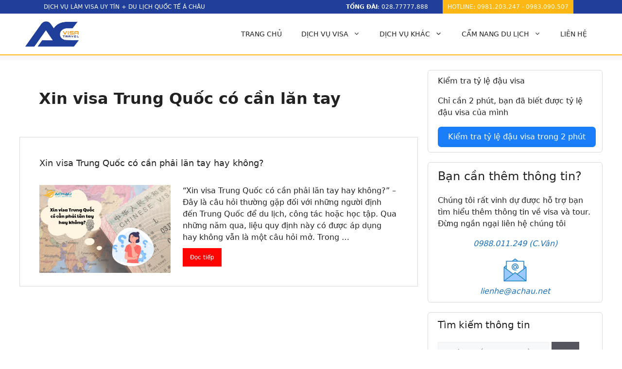

--- FILE ---
content_type: text/html; charset=UTF-8
request_url: https://achau.net/tag/xin-visa-trung-quoc-co-can-lan-tay/
body_size: 20424
content:
<!DOCTYPE html>
<html lang="vi" prefix="og: https://ogp.me/ns#">
<head>
	<meta charset="UTF-8">
		<style>img:is([sizes="auto" i], [sizes^="auto," i]) { contain-intrinsic-size: 3000px 1500px }</style>
	
<!-- Google Tag Manager for WordPress by gtm4wp.com -->
<script data-cfasync="false" data-pagespeed-no-defer>
	var gtm4wp_datalayer_name = "dataLayer";
	var dataLayer = dataLayer || [];
</script>
<!-- End Google Tag Manager for WordPress by gtm4wp.com --><meta name="viewport" content="width=device-width, initial-scale=1">
<!-- Tối ưu hóa công cụ tìm kiếm bởi Rank Math PRO - https://rankmath.com/ -->
<title>Lưu trữ Xin visa Trung Quốc có cần lăn tay - Visa Á Châu</title>
<meta name="robots" content="index, follow, max-snippet:-1, max-video-preview:-1, max-image-preview:large"/>
<link rel="canonical" href="https://achau.net/tag/xin-visa-trung-quoc-co-can-lan-tay/" />
<meta property="og:locale" content="vi_VN" />
<meta property="og:type" content="article" />
<meta property="og:title" content="Lưu trữ Xin visa Trung Quốc có cần lăn tay - Visa Á Châu" />
<meta property="og:url" content="https://achau.net/tag/xin-visa-trung-quoc-co-can-lan-tay/" />
<meta property="og:site_name" content="Dịch Vụ Xin Visa Trọn Gói Uy Tín - Visa Á Châu" />
<meta property="article:publisher" content="https://facebook.com/achauvisa" />
<meta name="twitter:card" content="summary_large_image" />
<meta name="twitter:title" content="Lưu trữ Xin visa Trung Quốc có cần lăn tay - Visa Á Châu" />
<meta name="twitter:label1" content="Bài viết" />
<meta name="twitter:data1" content="1" />
<script type="application/ld+json" class="rank-math-schema-pro">{"@context":"https://schema.org","@graph":[{"@type":"Person","@id":"https://achau.net/#person","name":"\u00c1 Ch\u00e2u Visa","sameAs":["https://facebook.com/achauvisa","https://www.youtube.com/channel/UCPdqb_ebJjN8jUH0eGE0VuA","https://www.tiktok.com/@visa_on_arrival"],"image":{"@type":"ImageObject","@id":"https://achau.net/#logo","url":"https://achau.net/wp-content/uploads/2024/10/cropped-logo-achau-1.webp","contentUrl":"https://achau.net/wp-content/uploads/2024/10/cropped-logo-achau-1.webp","caption":"D\u1ecbch V\u1ee5 Xin Visa Tr\u1ecdn G\u00f3i Uy T\u00edn - Visa \u00c1 Ch\u00e2u","inLanguage":"vi","width":"399","height":"189"}},{"@type":"WebSite","@id":"https://achau.net/#website","url":"https://achau.net","name":"D\u1ecbch V\u1ee5 Xin Visa Tr\u1ecdn G\u00f3i Uy T\u00edn - Visa \u00c1 Ch\u00e2u","alternateName":"Achau Visa Travel","publisher":{"@id":"https://achau.net/#person"},"inLanguage":"vi"},{"@type":"BreadcrumbList","@id":"https://achau.net/tag/xin-visa-trung-quoc-co-can-lan-tay/#breadcrumb","itemListElement":[{"@type":"ListItem","position":"1","item":{"@id":"https://achau.net","name":"Trang ch\u1ee7"}},{"@type":"ListItem","position":"2","item":{"@id":"https://achau.net/tag/xin-visa-trung-quoc-co-can-lan-tay/","name":"Xin visa Trung Qu\u1ed1c c\u00f3 c\u1ea7n l\u0103n tay"}}]},{"@type":"CollectionPage","@id":"https://achau.net/tag/xin-visa-trung-quoc-co-can-lan-tay/#webpage","url":"https://achau.net/tag/xin-visa-trung-quoc-co-can-lan-tay/","name":"L\u01b0u tr\u1eef Xin visa Trung Qu\u1ed1c c\u00f3 c\u1ea7n l\u0103n tay - Visa \u00c1 Ch\u00e2u","isPartOf":{"@id":"https://achau.net/#website"},"inLanguage":"vi","breadcrumb":{"@id":"https://achau.net/tag/xin-visa-trung-quoc-co-can-lan-tay/#breadcrumb"}}]}</script>
<!-- /Plugin SEO WordPress Rank Math -->

<link rel='dns-prefetch' href='//www.googletagmanager.com' />
<script>
window._wpemojiSettings = {"baseUrl":"https:\/\/s.w.org\/images\/core\/emoji\/16.0.1\/72x72\/","ext":".png","svgUrl":"https:\/\/s.w.org\/images\/core\/emoji\/16.0.1\/svg\/","svgExt":".svg","source":{"concatemoji":"https:\/\/achau.net\/wp-includes\/js\/wp-emoji-release.min.js?ver=6.8.3"}};
/*! This file is auto-generated */
!function(s,n){var o,i,e;function c(e){try{var t={supportTests:e,timestamp:(new Date).valueOf()};sessionStorage.setItem(o,JSON.stringify(t))}catch(e){}}function p(e,t,n){e.clearRect(0,0,e.canvas.width,e.canvas.height),e.fillText(t,0,0);var t=new Uint32Array(e.getImageData(0,0,e.canvas.width,e.canvas.height).data),a=(e.clearRect(0,0,e.canvas.width,e.canvas.height),e.fillText(n,0,0),new Uint32Array(e.getImageData(0,0,e.canvas.width,e.canvas.height).data));return t.every(function(e,t){return e===a[t]})}function u(e,t){e.clearRect(0,0,e.canvas.width,e.canvas.height),e.fillText(t,0,0);for(var n=e.getImageData(16,16,1,1),a=0;a<n.data.length;a++)if(0!==n.data[a])return!1;return!0}function f(e,t,n,a){switch(t){case"flag":return n(e,"\ud83c\udff3\ufe0f\u200d\u26a7\ufe0f","\ud83c\udff3\ufe0f\u200b\u26a7\ufe0f")?!1:!n(e,"\ud83c\udde8\ud83c\uddf6","\ud83c\udde8\u200b\ud83c\uddf6")&&!n(e,"\ud83c\udff4\udb40\udc67\udb40\udc62\udb40\udc65\udb40\udc6e\udb40\udc67\udb40\udc7f","\ud83c\udff4\u200b\udb40\udc67\u200b\udb40\udc62\u200b\udb40\udc65\u200b\udb40\udc6e\u200b\udb40\udc67\u200b\udb40\udc7f");case"emoji":return!a(e,"\ud83e\udedf")}return!1}function g(e,t,n,a){var r="undefined"!=typeof WorkerGlobalScope&&self instanceof WorkerGlobalScope?new OffscreenCanvas(300,150):s.createElement("canvas"),o=r.getContext("2d",{willReadFrequently:!0}),i=(o.textBaseline="top",o.font="600 32px Arial",{});return e.forEach(function(e){i[e]=t(o,e,n,a)}),i}function t(e){var t=s.createElement("script");t.src=e,t.defer=!0,s.head.appendChild(t)}"undefined"!=typeof Promise&&(o="wpEmojiSettingsSupports",i=["flag","emoji"],n.supports={everything:!0,everythingExceptFlag:!0},e=new Promise(function(e){s.addEventListener("DOMContentLoaded",e,{once:!0})}),new Promise(function(t){var n=function(){try{var e=JSON.parse(sessionStorage.getItem(o));if("object"==typeof e&&"number"==typeof e.timestamp&&(new Date).valueOf()<e.timestamp+604800&&"object"==typeof e.supportTests)return e.supportTests}catch(e){}return null}();if(!n){if("undefined"!=typeof Worker&&"undefined"!=typeof OffscreenCanvas&&"undefined"!=typeof URL&&URL.createObjectURL&&"undefined"!=typeof Blob)try{var e="postMessage("+g.toString()+"("+[JSON.stringify(i),f.toString(),p.toString(),u.toString()].join(",")+"));",a=new Blob([e],{type:"text/javascript"}),r=new Worker(URL.createObjectURL(a),{name:"wpTestEmojiSupports"});return void(r.onmessage=function(e){c(n=e.data),r.terminate(),t(n)})}catch(e){}c(n=g(i,f,p,u))}t(n)}).then(function(e){for(var t in e)n.supports[t]=e[t],n.supports.everything=n.supports.everything&&n.supports[t],"flag"!==t&&(n.supports.everythingExceptFlag=n.supports.everythingExceptFlag&&n.supports[t]);n.supports.everythingExceptFlag=n.supports.everythingExceptFlag&&!n.supports.flag,n.DOMReady=!1,n.readyCallback=function(){n.DOMReady=!0}}).then(function(){return e}).then(function(){var e;n.supports.everything||(n.readyCallback(),(e=n.source||{}).concatemoji?t(e.concatemoji):e.wpemoji&&e.twemoji&&(t(e.twemoji),t(e.wpemoji)))}))}((window,document),window._wpemojiSettings);
</script>

<style id='wp-emoji-styles-inline-css'>

	img.wp-smiley, img.emoji {
		display: inline !important;
		border: none !important;
		box-shadow: none !important;
		height: 1em !important;
		width: 1em !important;
		margin: 0 0.07em !important;
		vertical-align: -0.1em !important;
		background: none !important;
		padding: 0 !important;
	}
</style>
<link rel='stylesheet' id='wp-block-library-css' href='https://achau.net/wp-includes/css/dist/block-library/style.min.css?ver=6.8.3' media='all' />
<style id='classic-theme-styles-inline-css'>
/*! This file is auto-generated */
.wp-block-button__link{color:#fff;background-color:#32373c;border-radius:9999px;box-shadow:none;text-decoration:none;padding:calc(.667em + 2px) calc(1.333em + 2px);font-size:1.125em}.wp-block-file__button{background:#32373c;color:#fff;text-decoration:none}
</style>
<style id='global-styles-inline-css'>
:root{--wp--preset--aspect-ratio--square: 1;--wp--preset--aspect-ratio--4-3: 4/3;--wp--preset--aspect-ratio--3-4: 3/4;--wp--preset--aspect-ratio--3-2: 3/2;--wp--preset--aspect-ratio--2-3: 2/3;--wp--preset--aspect-ratio--16-9: 16/9;--wp--preset--aspect-ratio--9-16: 9/16;--wp--preset--color--black: #000000;--wp--preset--color--cyan-bluish-gray: #abb8c3;--wp--preset--color--white: #ffffff;--wp--preset--color--pale-pink: #f78da7;--wp--preset--color--vivid-red: #cf2e2e;--wp--preset--color--luminous-vivid-orange: #ff6900;--wp--preset--color--luminous-vivid-amber: #fcb900;--wp--preset--color--light-green-cyan: #7bdcb5;--wp--preset--color--vivid-green-cyan: #00d084;--wp--preset--color--pale-cyan-blue: #8ed1fc;--wp--preset--color--vivid-cyan-blue: #0693e3;--wp--preset--color--vivid-purple: #9b51e0;--wp--preset--color--contrast: var(--contrast);--wp--preset--color--contrast-2: var(--contrast-2);--wp--preset--color--contrast-3: var(--contrast-3);--wp--preset--color--base: var(--base);--wp--preset--color--base-2: var(--base-2);--wp--preset--color--base-3: var(--base-3);--wp--preset--color--accent: var(--accent);--wp--preset--gradient--vivid-cyan-blue-to-vivid-purple: linear-gradient(135deg,rgba(6,147,227,1) 0%,rgb(155,81,224) 100%);--wp--preset--gradient--light-green-cyan-to-vivid-green-cyan: linear-gradient(135deg,rgb(122,220,180) 0%,rgb(0,208,130) 100%);--wp--preset--gradient--luminous-vivid-amber-to-luminous-vivid-orange: linear-gradient(135deg,rgba(252,185,0,1) 0%,rgba(255,105,0,1) 100%);--wp--preset--gradient--luminous-vivid-orange-to-vivid-red: linear-gradient(135deg,rgba(255,105,0,1) 0%,rgb(207,46,46) 100%);--wp--preset--gradient--very-light-gray-to-cyan-bluish-gray: linear-gradient(135deg,rgb(238,238,238) 0%,rgb(169,184,195) 100%);--wp--preset--gradient--cool-to-warm-spectrum: linear-gradient(135deg,rgb(74,234,220) 0%,rgb(151,120,209) 20%,rgb(207,42,186) 40%,rgb(238,44,130) 60%,rgb(251,105,98) 80%,rgb(254,248,76) 100%);--wp--preset--gradient--blush-light-purple: linear-gradient(135deg,rgb(255,206,236) 0%,rgb(152,150,240) 100%);--wp--preset--gradient--blush-bordeaux: linear-gradient(135deg,rgb(254,205,165) 0%,rgb(254,45,45) 50%,rgb(107,0,62) 100%);--wp--preset--gradient--luminous-dusk: linear-gradient(135deg,rgb(255,203,112) 0%,rgb(199,81,192) 50%,rgb(65,88,208) 100%);--wp--preset--gradient--pale-ocean: linear-gradient(135deg,rgb(255,245,203) 0%,rgb(182,227,212) 50%,rgb(51,167,181) 100%);--wp--preset--gradient--electric-grass: linear-gradient(135deg,rgb(202,248,128) 0%,rgb(113,206,126) 100%);--wp--preset--gradient--midnight: linear-gradient(135deg,rgb(2,3,129) 0%,rgb(40,116,252) 100%);--wp--preset--font-size--small: 13px;--wp--preset--font-size--medium: 20px;--wp--preset--font-size--large: 36px;--wp--preset--font-size--x-large: 42px;--wp--preset--spacing--20: 0.44rem;--wp--preset--spacing--30: 0.67rem;--wp--preset--spacing--40: 1rem;--wp--preset--spacing--50: 1.5rem;--wp--preset--spacing--60: 2.25rem;--wp--preset--spacing--70: 3.38rem;--wp--preset--spacing--80: 5.06rem;--wp--preset--shadow--natural: 6px 6px 9px rgba(0, 0, 0, 0.2);--wp--preset--shadow--deep: 12px 12px 50px rgba(0, 0, 0, 0.4);--wp--preset--shadow--sharp: 6px 6px 0px rgba(0, 0, 0, 0.2);--wp--preset--shadow--outlined: 6px 6px 0px -3px rgba(255, 255, 255, 1), 6px 6px rgba(0, 0, 0, 1);--wp--preset--shadow--crisp: 6px 6px 0px rgba(0, 0, 0, 1);}:where(.is-layout-flex){gap: 0.5em;}:where(.is-layout-grid){gap: 0.5em;}body .is-layout-flex{display: flex;}.is-layout-flex{flex-wrap: wrap;align-items: center;}.is-layout-flex > :is(*, div){margin: 0;}body .is-layout-grid{display: grid;}.is-layout-grid > :is(*, div){margin: 0;}:where(.wp-block-columns.is-layout-flex){gap: 2em;}:where(.wp-block-columns.is-layout-grid){gap: 2em;}:where(.wp-block-post-template.is-layout-flex){gap: 1.25em;}:where(.wp-block-post-template.is-layout-grid){gap: 1.25em;}.has-black-color{color: var(--wp--preset--color--black) !important;}.has-cyan-bluish-gray-color{color: var(--wp--preset--color--cyan-bluish-gray) !important;}.has-white-color{color: var(--wp--preset--color--white) !important;}.has-pale-pink-color{color: var(--wp--preset--color--pale-pink) !important;}.has-vivid-red-color{color: var(--wp--preset--color--vivid-red) !important;}.has-luminous-vivid-orange-color{color: var(--wp--preset--color--luminous-vivid-orange) !important;}.has-luminous-vivid-amber-color{color: var(--wp--preset--color--luminous-vivid-amber) !important;}.has-light-green-cyan-color{color: var(--wp--preset--color--light-green-cyan) !important;}.has-vivid-green-cyan-color{color: var(--wp--preset--color--vivid-green-cyan) !important;}.has-pale-cyan-blue-color{color: var(--wp--preset--color--pale-cyan-blue) !important;}.has-vivid-cyan-blue-color{color: var(--wp--preset--color--vivid-cyan-blue) !important;}.has-vivid-purple-color{color: var(--wp--preset--color--vivid-purple) !important;}.has-black-background-color{background-color: var(--wp--preset--color--black) !important;}.has-cyan-bluish-gray-background-color{background-color: var(--wp--preset--color--cyan-bluish-gray) !important;}.has-white-background-color{background-color: var(--wp--preset--color--white) !important;}.has-pale-pink-background-color{background-color: var(--wp--preset--color--pale-pink) !important;}.has-vivid-red-background-color{background-color: var(--wp--preset--color--vivid-red) !important;}.has-luminous-vivid-orange-background-color{background-color: var(--wp--preset--color--luminous-vivid-orange) !important;}.has-luminous-vivid-amber-background-color{background-color: var(--wp--preset--color--luminous-vivid-amber) !important;}.has-light-green-cyan-background-color{background-color: var(--wp--preset--color--light-green-cyan) !important;}.has-vivid-green-cyan-background-color{background-color: var(--wp--preset--color--vivid-green-cyan) !important;}.has-pale-cyan-blue-background-color{background-color: var(--wp--preset--color--pale-cyan-blue) !important;}.has-vivid-cyan-blue-background-color{background-color: var(--wp--preset--color--vivid-cyan-blue) !important;}.has-vivid-purple-background-color{background-color: var(--wp--preset--color--vivid-purple) !important;}.has-black-border-color{border-color: var(--wp--preset--color--black) !important;}.has-cyan-bluish-gray-border-color{border-color: var(--wp--preset--color--cyan-bluish-gray) !important;}.has-white-border-color{border-color: var(--wp--preset--color--white) !important;}.has-pale-pink-border-color{border-color: var(--wp--preset--color--pale-pink) !important;}.has-vivid-red-border-color{border-color: var(--wp--preset--color--vivid-red) !important;}.has-luminous-vivid-orange-border-color{border-color: var(--wp--preset--color--luminous-vivid-orange) !important;}.has-luminous-vivid-amber-border-color{border-color: var(--wp--preset--color--luminous-vivid-amber) !important;}.has-light-green-cyan-border-color{border-color: var(--wp--preset--color--light-green-cyan) !important;}.has-vivid-green-cyan-border-color{border-color: var(--wp--preset--color--vivid-green-cyan) !important;}.has-pale-cyan-blue-border-color{border-color: var(--wp--preset--color--pale-cyan-blue) !important;}.has-vivid-cyan-blue-border-color{border-color: var(--wp--preset--color--vivid-cyan-blue) !important;}.has-vivid-purple-border-color{border-color: var(--wp--preset--color--vivid-purple) !important;}.has-vivid-cyan-blue-to-vivid-purple-gradient-background{background: var(--wp--preset--gradient--vivid-cyan-blue-to-vivid-purple) !important;}.has-light-green-cyan-to-vivid-green-cyan-gradient-background{background: var(--wp--preset--gradient--light-green-cyan-to-vivid-green-cyan) !important;}.has-luminous-vivid-amber-to-luminous-vivid-orange-gradient-background{background: var(--wp--preset--gradient--luminous-vivid-amber-to-luminous-vivid-orange) !important;}.has-luminous-vivid-orange-to-vivid-red-gradient-background{background: var(--wp--preset--gradient--luminous-vivid-orange-to-vivid-red) !important;}.has-very-light-gray-to-cyan-bluish-gray-gradient-background{background: var(--wp--preset--gradient--very-light-gray-to-cyan-bluish-gray) !important;}.has-cool-to-warm-spectrum-gradient-background{background: var(--wp--preset--gradient--cool-to-warm-spectrum) !important;}.has-blush-light-purple-gradient-background{background: var(--wp--preset--gradient--blush-light-purple) !important;}.has-blush-bordeaux-gradient-background{background: var(--wp--preset--gradient--blush-bordeaux) !important;}.has-luminous-dusk-gradient-background{background: var(--wp--preset--gradient--luminous-dusk) !important;}.has-pale-ocean-gradient-background{background: var(--wp--preset--gradient--pale-ocean) !important;}.has-electric-grass-gradient-background{background: var(--wp--preset--gradient--electric-grass) !important;}.has-midnight-gradient-background{background: var(--wp--preset--gradient--midnight) !important;}.has-small-font-size{font-size: var(--wp--preset--font-size--small) !important;}.has-medium-font-size{font-size: var(--wp--preset--font-size--medium) !important;}.has-large-font-size{font-size: var(--wp--preset--font-size--large) !important;}.has-x-large-font-size{font-size: var(--wp--preset--font-size--x-large) !important;}
:where(.wp-block-post-template.is-layout-flex){gap: 1.25em;}:where(.wp-block-post-template.is-layout-grid){gap: 1.25em;}
:where(.wp-block-columns.is-layout-flex){gap: 2em;}:where(.wp-block-columns.is-layout-grid){gap: 2em;}
:root :where(.wp-block-pullquote){font-size: 1.5em;line-height: 1.6;}
</style>
<link rel='stylesheet' id='kk-star-ratings-css' href='https://achau.net/wp-content/plugins/kk-star-ratings/src/core/public/css/kk-star-ratings.min.css?ver=5.4.10.2' media='all' />
<link rel='stylesheet' id='ez-toc-css' href='https://achau.net/wp-content/plugins/easy-table-of-contents/assets/css/screen.min.css?ver=2.0.76' media='all' />
<style id='ez-toc-inline-css'>
div#ez-toc-container .ez-toc-title {font-size: 120%;}div#ez-toc-container .ez-toc-title {font-weight: 500;}div#ez-toc-container ul li , div#ez-toc-container ul li a {font-size: 95%;}div#ez-toc-container ul li , div#ez-toc-container ul li a {font-weight: 500;}div#ez-toc-container nav ul ul li {font-size: 90%;}div#ez-toc-container {width: 100%;}
.ez-toc-container-direction {direction: ltr;}.ez-toc-counter ul{counter-reset: item ;}.ez-toc-counter nav ul li a::before {content: counters(item, '.', decimal) '. ';display: inline-block;counter-increment: item;flex-grow: 0;flex-shrink: 0;margin-right: .2em; float: left; }.ez-toc-widget-direction {direction: ltr;}.ez-toc-widget-container ul{counter-reset: item ;}.ez-toc-widget-container nav ul li a::before {content: counters(item, '.', decimal) '. ';display: inline-block;counter-increment: item;flex-grow: 0;flex-shrink: 0;margin-right: .2em; float: left; }
</style>
<link rel='stylesheet' id='generate-widget-areas-css' href='https://achau.net/wp-content/themes/generatepress/assets/css/components/widget-areas.min.css?ver=3.3.1' media='all' />
<link rel='stylesheet' id='generate-style-css' href='https://achau.net/wp-content/themes/generatepress/assets/css/main.min.css?ver=3.3.1' media='all' />
<style id='generate-style-inline-css'>
body{background-color:var(--base-2);color:var(--contrast);}a{color:var(--accent);}a{text-decoration:underline;}.entry-title a, .site-branding a, a.button, .wp-block-button__link, .main-navigation a{text-decoration:none;}a:hover, a:focus, a:active{color:var(--contrast);}.wp-block-group__inner-container{max-width:1200px;margin-left:auto;margin-right:auto;}.site-header .header-image{width:110px;}.generate-back-to-top{font-size:20px;border-radius:3px;position:fixed;bottom:30px;right:30px;line-height:40px;width:40px;text-align:center;z-index:10;transition:opacity 300ms ease-in-out;opacity:0.1;transform:translateY(1000px);}.generate-back-to-top__show{opacity:1;transform:translateY(0);}:root{--contrast:#222222;--contrast-2:#575760;--contrast-3:#b2b2be;--base:#f0f0f0;--base-2:#f7f8f9;--base-3:#ffffff;--accent:#1e73be;}:root .has-contrast-color{color:var(--contrast);}:root .has-contrast-background-color{background-color:var(--contrast);}:root .has-contrast-2-color{color:var(--contrast-2);}:root .has-contrast-2-background-color{background-color:var(--contrast-2);}:root .has-contrast-3-color{color:var(--contrast-3);}:root .has-contrast-3-background-color{background-color:var(--contrast-3);}:root .has-base-color{color:var(--base);}:root .has-base-background-color{background-color:var(--base);}:root .has-base-2-color{color:var(--base-2);}:root .has-base-2-background-color{background-color:var(--base-2);}:root .has-base-3-color{color:var(--base-3);}:root .has-base-3-background-color{background-color:var(--base-3);}:root .has-accent-color{color:var(--accent);}:root .has-accent-background-color{background-color:var(--accent);}.top-bar{background-color:#636363;color:#ffffff;}.top-bar a{color:#ffffff;}.top-bar a:hover{color:#303030;}.site-header{background-color:var(--base-3);}.main-title a,.main-title a:hover{color:var(--contrast);}.site-description{color:var(--contrast-2);}.mobile-menu-control-wrapper .menu-toggle,.mobile-menu-control-wrapper .menu-toggle:hover,.mobile-menu-control-wrapper .menu-toggle:focus,.has-inline-mobile-toggle #site-navigation.toggled{background-color:rgba(0, 0, 0, 0.02);}.main-navigation,.main-navigation ul ul{background-color:var(--base-3);}.main-navigation .main-nav ul li a, .main-navigation .menu-toggle, .main-navigation .menu-bar-items{color:var(--contrast);}.main-navigation .main-nav ul li:not([class*="current-menu-"]):hover > a, .main-navigation .main-nav ul li:not([class*="current-menu-"]):focus > a, .main-navigation .main-nav ul li.sfHover:not([class*="current-menu-"]) > a, .main-navigation .menu-bar-item:hover > a, .main-navigation .menu-bar-item.sfHover > a{color:var(--accent);}button.menu-toggle:hover,button.menu-toggle:focus{color:var(--contrast);}.main-navigation .main-nav ul li[class*="current-menu-"] > a{color:var(--accent);}.navigation-search input[type="search"],.navigation-search input[type="search"]:active, .navigation-search input[type="search"]:focus, .main-navigation .main-nav ul li.search-item.active > a, .main-navigation .menu-bar-items .search-item.active > a{color:var(--accent);}.main-navigation ul ul{background-color:var(--base);}.separate-containers .inside-article, .separate-containers .comments-area, .separate-containers .page-header, .one-container .container, .separate-containers .paging-navigation, .inside-page-header{background-color:var(--base-3);}.entry-title a{color:var(--contrast);}.entry-title a:hover{color:var(--contrast-2);}.entry-meta{color:var(--contrast-2);}.sidebar .widget{background-color:var(--base-3);}.footer-widgets{background-color:var(--base-3);}.site-info{background-color:var(--base-3);}input[type="text"],input[type="email"],input[type="url"],input[type="password"],input[type="search"],input[type="tel"],input[type="number"],textarea,select{color:var(--contrast);background-color:var(--base-2);border-color:var(--base);}input[type="text"]:focus,input[type="email"]:focus,input[type="url"]:focus,input[type="password"]:focus,input[type="search"]:focus,input[type="tel"]:focus,input[type="number"]:focus,textarea:focus,select:focus{color:var(--contrast);background-color:var(--base-2);border-color:var(--contrast-3);}button,html input[type="button"],input[type="reset"],input[type="submit"],a.button,a.wp-block-button__link:not(.has-background){color:#ffffff;background-color:#55555e;}button:hover,html input[type="button"]:hover,input[type="reset"]:hover,input[type="submit"]:hover,a.button:hover,button:focus,html input[type="button"]:focus,input[type="reset"]:focus,input[type="submit"]:focus,a.button:focus,a.wp-block-button__link:not(.has-background):active,a.wp-block-button__link:not(.has-background):focus,a.wp-block-button__link:not(.has-background):hover{color:#ffffff;background-color:#3f4047;}a.generate-back-to-top{background-color:rgba( 0,0,0,0.4 );color:#ffffff;}a.generate-back-to-top:hover,a.generate-back-to-top:focus{background-color:rgba( 0,0,0,0.6 );color:#ffffff;}:root{--gp-search-modal-bg-color:var(--base-3);--gp-search-modal-text-color:var(--contrast);--gp-search-modal-overlay-bg-color:rgba(0,0,0,0.2);}@media (max-width:768px){.main-navigation .menu-bar-item:hover > a, .main-navigation .menu-bar-item.sfHover > a{background:none;color:var(--contrast);}}.nav-below-header .main-navigation .inside-navigation.grid-container, .nav-above-header .main-navigation .inside-navigation.grid-container{padding:0px 20px 0px 20px;}.site-main .wp-block-group__inner-container{padding:40px;}.separate-containers .paging-navigation{padding-top:20px;padding-bottom:20px;}.entry-content .alignwide, body:not(.no-sidebar) .entry-content .alignfull{margin-left:-40px;width:calc(100% + 80px);max-width:calc(100% + 80px);}.rtl .menu-item-has-children .dropdown-menu-toggle{padding-left:20px;}.rtl .main-navigation .main-nav ul li.menu-item-has-children > a{padding-right:20px;}@media (max-width:768px){.separate-containers .inside-article, .separate-containers .comments-area, .separate-containers .page-header, .separate-containers .paging-navigation, .one-container .site-content, .inside-page-header{padding:30px;}.site-main .wp-block-group__inner-container{padding:30px;}.inside-top-bar{padding-right:30px;padding-left:30px;}.inside-header{padding-right:30px;padding-left:30px;}.widget-area .widget{padding-top:30px;padding-right:30px;padding-bottom:30px;padding-left:30px;}.footer-widgets-container{padding-top:30px;padding-right:30px;padding-bottom:30px;padding-left:30px;}.inside-site-info{padding-right:30px;padding-left:30px;}.entry-content .alignwide, body:not(.no-sidebar) .entry-content .alignfull{margin-left:-30px;width:calc(100% + 60px);max-width:calc(100% + 60px);}.one-container .site-main .paging-navigation{margin-bottom:20px;}}/* End cached CSS */.is-right-sidebar{width:30%;}.is-left-sidebar{width:30%;}.site-content .content-area{width:70%;}@media (max-width:768px){.main-navigation .menu-toggle,.sidebar-nav-mobile:not(#sticky-placeholder){display:block;}.main-navigation ul,.gen-sidebar-nav,.main-navigation:not(.slideout-navigation):not(.toggled) .main-nav > ul,.has-inline-mobile-toggle #site-navigation .inside-navigation > *:not(.navigation-search):not(.main-nav){display:none;}.nav-align-right .inside-navigation,.nav-align-center .inside-navigation{justify-content:space-between;}.has-inline-mobile-toggle .mobile-menu-control-wrapper{display:flex;flex-wrap:wrap;}.has-inline-mobile-toggle .inside-header{flex-direction:row;text-align:left;flex-wrap:wrap;}.has-inline-mobile-toggle .header-widget,.has-inline-mobile-toggle #site-navigation{flex-basis:100%;}.nav-float-left .has-inline-mobile-toggle #site-navigation{order:10;}}
</style>
<link rel='stylesheet' id='generate-child-css' href='https://achau.net/wp-content/themes/generatepress_child/style.css?ver=1756432781' media='all' />
<script src="https://achau.net/wp-includes/js/jquery/jquery.min.js?ver=3.7.1" id="jquery-core-js"></script>
<script src="https://achau.net/wp-includes/js/jquery/jquery-migrate.min.js?ver=3.4.1" id="jquery-migrate-js"></script>

<!-- Đoạn mã Google tag (gtag.js) được thêm bởi Site Kit -->
<!-- Đoạn mã Google Analytics được thêm bởi Site Kit -->
<script id="google_gtagjs-js" async data-type="lazy" data-src="https://www.googletagmanager.com/gtag/js?id=G-9M1465Z6EL"></script>
<script id="google_gtagjs-js-after" data-type="lazy" data-src="[data-uri]"></script>
<link rel="https://api.w.org/" href="https://achau.net/wp-json/" /><link rel="alternate" title="JSON" type="application/json" href="https://achau.net/wp-json/wp/v2/tags/220" /><link rel="EditURI" type="application/rsd+xml" title="RSD" href="https://achau.net/xmlrpc.php?rsd" />
<meta name="generator" content="WordPress 6.8.3" />
<meta name="generator" content="Site Kit by Google 1.161.0" />
<!-- Google Tag Manager for WordPress by gtm4wp.com -->
<!-- GTM Container placement set to footer -->
<script data-cfasync="false" data-pagespeed-no-defer>
	var dataLayer_content = {"pagePostType":"post","pagePostType2":"tag-post"};
	dataLayer.push( dataLayer_content );
</script>
<script data-cfasync="false" data-pagespeed-no-defer data-type="lazy" data-src="[data-uri]"></script>
<!-- End Google Tag Manager for WordPress by gtm4wp.com --><style id="uagb-style-frontend-220">.uag-blocks-common-selector{z-index:var(--z-index-desktop) !important}@media (max-width: 976px){.uag-blocks-common-selector{z-index:var(--z-index-tablet) !important}}@media (max-width: 767px){.uag-blocks-common-selector{z-index:var(--z-index-mobile) !important}}
</style><link rel="icon" href="https://achau.net/wp-content/uploads/2025/04/favicon-384x250.webp" sizes="32x32" />
<link rel="icon" href="https://achau.net/wp-content/uploads/2025/04/favicon-384x250.webp" sizes="192x192" />
<link rel="apple-touch-icon" href="https://achau.net/wp-content/uploads/2025/04/favicon-384x250.webp" />
<meta name="msapplication-TileImage" content="https://achau.net/wp-content/uploads/2025/04/favicon-384x250.webp" />
<link rel="stylesheet" href="https://cdnjs.cloudflare.com/ajax/libs/font-awesome/4.7.0/css/font-awesome.min.css">
<!--<link rel="icon" href="https://achau.net/wp-content/uploads/favicon.ico" sizes="32x32" /><link rel="icon" href="https://achau.net/wp-content/uploads/favicon.ico" sizes="192x192" /><link rel="apple-touch-icon" href="https://achau.net/wp-content/uploads/favicon.ico" /><meta name="msapplication-TileImage" content="https://achau.net/wp-content/uploads/favicon.ico" />-->
<script type="application/ld+json">
{
  "@context": "https://schema.org",
  "@type": "ProfessionalService",
  "name": "Visa Á Châu",
  "alternateName": "Dịch Vụ Xin Visa Trọn Gói Uy Tín",
  "@id": "https://achau.net/",
  "logo": "https://achau.net/wp-content/uploads/2022/01/logo-2.png",
  "image": "https://achau.net/wp-content/uploads/2022/01/logo-2.png",
  "description": "Visa Á Châu chuyên cung cấp các dịch vụ xin visa trọn gói đi các nước nhanh chóng uy tín giá rẻ. Đã hơn 15.000 khách hàng lựa chọn chúng tôi",
  "hasMap": "https://www.google.com/maps?cid=3817423671542048634",	
  "url": "https://achau.net/",
  "telephone": "0988011249",
  "priceRange": "1000VND-100000000000VND",
  "address": {
    "@type": "PostalAddress",
    "streetAddress": "266/14 Hoàng Hoa Thám, Phường 12",
    "addressLocality": "Tân Bình",
	"addressRegion": "Hồ Chí Minh",
    "postalCode": "700000",
    "addressCountry": "VN"
  },
  "geo": {
    "@type": "GeoCoordinates",
    "latitude": 10.808916,
    "longitude": 106.648393
  },
  "openingHoursSpecification": {
    "@type": "OpeningHoursSpecification",
    "dayOfWeek": [
      "Monday",
      "Tuesday",
      "Wednesday",
      "Thursday",
      "Friday",
      "Saturday",
      "Sunday"
    ],
    "opens": "00:00",
    "closes": "23:59"
  },
  "sameAs": [
    "https://www.facebook.com/Achau.visa.travel",
    "https://twitter.com/visaachauvn",
	"https://www.linkedin.com/company/visaachauvn",
	"https://www.pinterest.com/visaachauvn/",
	"https://visaachau.tumblr.com/",
	"https://youtube.com/@VisaAchau",
    "https://sites.google.com/view/visaachauvn/",
	"https://visaachauvn.blogspot.com/",
	"https://visaachauvn.weebly.com/",
	"https://www.deviantart.com/visaachau",
	"https://www.behance.net/visaachau",
	"https://visaachau.quora.com/",
	"https://flipboard.com/@visaachau"
  ]
}
</script>
<script src="https://ajax.googleapis.com/ajax/libs/jquery/3.7.1/jquery.min.js"></script>
<script>
$(document).ready(function(){

  $(".step2").hide();
 $(".tro-lai-check-visa").hide();
 $(".tiep-tuc-check-visa").click(function(){
	 $(".step1").hide();
	 $(".step2").show();
	 $(this).hide();
	 $(".tro-lai-check-visa").show();
 });
 $(".tro-lai-check-visa").click(function(){
	 $(".step2").hide();
	 $(".step1").show();
	 $(this).hide();
	 $(".tiep-tuc-check-visa").show();
 });
	$('.close').on( "click", function(){
			$(".popup").css("display", "none");	
			$(".popup-hotline").css("display", "none");	

		//	alert("OK");
	});	
	$('.popup-thok').on( "click", function(){
					var height = $(this).offset().top - 400;
			$(".popup").css({"display": "block", "top": height});
			//alert(height);
	});
	$('.popup-thok').on( "click", function(){
			$(".popup").css("display", "block");	
	});
	$('.click-popup-hotline').on( "click", function(){
			$(".popup-hotline").css("display", "block");	
	});
});
</script>
	<meta name="google-site-verification" content="gEmSHgi4efsW-sVVb3bH4QmQX8weSzm9Zsd1YBcj_QA" />
</head>

<body data-rsssl=1 class="archive tag tag-xin-visa-trung-quoc-co-can-lan-tay tag-220 wp-custom-logo wp-embed-responsive wp-theme-generatepress wp-child-theme-generatepress_child right-sidebar nav-float-right separate-containers header-aligned-left dropdown-hover" itemtype="https://schema.org/Blog" itemscope>
<!--77<img class="chat-tawk" onclick="tawkOpen()" alt="chat-tawkto" src="/wp-content/uploads/2022/06/chat-icon-visatop-1.png">-->
	<div class="top-header-thok">
   	 <div class="site grid-container container">
		 <div class="top-left">
			 <p><span>DỊCH VỤ LÀM VISA UY TÍN + DU LỊCH QUỐC TẾ Á CHÂU</span></p>
		 </div>
		 <div class="top-right">
			 <p>
<span class="tp-1"><strong>Tổng đài</strong>: <a href="tel:02877777888">028.77777.888</a></span><span class="tp-3">Hotline: <a href="tel:0981203247">0981.203.247</a> - <a href="tel:0983090507">0983.090.507</a></span>
			 </p>
		 </div>
   	 </div>
    </div>
	<a class="screen-reader-text skip-link" href="#content" title="Chuyển đến nội dung">Chuyển đến nội dung</a>		<header class="site-header has-inline-mobile-toggle" id="masthead" aria-label="Trang"  itemtype="https://schema.org/WPHeader" itemscope>
			<div class="inside-header grid-container">
				<div class="site-logo">
					<a href="https://achau.net/" rel="home">
						<img  class="header-image is-logo-image" alt="Visa Á Châu" src="https://achau.net/wp-content/uploads/2024/10/cropped-logo-achau-1.webp" width="399" height="189" />
					</a>
				</div>	<nav class="main-navigation mobile-menu-control-wrapper" id="mobile-menu-control-wrapper" aria-label="Bật tắt mobile">
		<div class="menu-bar-items"></div>		<button data-nav="site-navigation" class="menu-toggle" aria-controls="primary-menu" aria-expanded="false">
			<span class="gp-icon icon-menu-bars"><svg viewbox="0 0 512 512" aria-hidden="true" xmlns="http://www.w3.org/2000/svg" width="1em" height="1em"><path d="M0 96c0-13.255 10.745-24 24-24h464c13.255 0 24 10.745 24 24s-10.745 24-24 24H24c-13.255 0-24-10.745-24-24zm0 160c0-13.255 10.745-24 24-24h464c13.255 0 24 10.745 24 24s-10.745 24-24 24H24c-13.255 0-24-10.745-24-24zm0 160c0-13.255 10.745-24 24-24h464c13.255 0 24 10.745 24 24s-10.745 24-24 24H24c-13.255 0-24-10.745-24-24z" /></svg><svg viewbox="0 0 512 512" aria-hidden="true" xmlns="http://www.w3.org/2000/svg" width="1em" height="1em"><path d="M71.029 71.029c9.373-9.372 24.569-9.372 33.942 0L256 222.059l151.029-151.03c9.373-9.372 24.569-9.372 33.942 0 9.372 9.373 9.372 24.569 0 33.942L289.941 256l151.03 151.029c9.372 9.373 9.372 24.569 0 33.942-9.373 9.372-24.569 9.372-33.942 0L256 289.941l-151.029 151.03c-9.373 9.372-24.569 9.372-33.942 0-9.372-9.373-9.372-24.569 0-33.942L222.059 256 71.029 104.971c-9.372-9.373-9.372-24.569 0-33.942z" /></svg></span><span class="screen-reader-text">Menu</span>		</button>
	</nav>
			<nav class="main-navigation has-menu-bar-items sub-menu-right" id="site-navigation" aria-label="Chính"  itemtype="https://schema.org/SiteNavigationElement" itemscope>
			<div class="inside-navigation grid-container">
								<button class="menu-toggle" aria-controls="primary-menu" aria-expanded="false">
					<span class="gp-icon icon-menu-bars"><svg viewbox="0 0 512 512" aria-hidden="true" xmlns="http://www.w3.org/2000/svg" width="1em" height="1em"><path d="M0 96c0-13.255 10.745-24 24-24h464c13.255 0 24 10.745 24 24s-10.745 24-24 24H24c-13.255 0-24-10.745-24-24zm0 160c0-13.255 10.745-24 24-24h464c13.255 0 24 10.745 24 24s-10.745 24-24 24H24c-13.255 0-24-10.745-24-24zm0 160c0-13.255 10.745-24 24-24h464c13.255 0 24 10.745 24 24s-10.745 24-24 24H24c-13.255 0-24-10.745-24-24z" /></svg><svg viewbox="0 0 512 512" aria-hidden="true" xmlns="http://www.w3.org/2000/svg" width="1em" height="1em"><path d="M71.029 71.029c9.373-9.372 24.569-9.372 33.942 0L256 222.059l151.029-151.03c9.373-9.372 24.569-9.372 33.942 0 9.372 9.373 9.372 24.569 0 33.942L289.941 256l151.03 151.029c9.372 9.373 9.372 24.569 0 33.942-9.373 9.372-24.569 9.372-33.942 0L256 289.941l-151.029 151.03c-9.373 9.372-24.569 9.372-33.942 0-9.372-9.373-9.372-24.569 0-33.942L222.059 256 71.029 104.971c-9.372-9.373-9.372-24.569 0-33.942z" /></svg></span><span class="mobile-menu">Menu</span>				</button>
				<div id="primary-menu" class="main-nav"><ul id="menu-mega-menu" class="menu sf-menu"><li id="menu-item-7655" class="menu-item menu-item-type-post_type menu-item-object-page menu-item-home menu-item-7655"><a href="https://achau.net/">Trang Chủ</a></li>
<li id="menu-item-7657" class="mega-menu menu-item menu-item-type-custom menu-item-object-custom menu-item-has-children menu-item-7657"><a href="#">Dịch vụ visa<span role="presentation" class="dropdown-menu-toggle"><span class="gp-icon icon-arrow"><svg viewbox="0 0 330 512" aria-hidden="true" xmlns="http://www.w3.org/2000/svg" width="1em" height="1em"><path d="M305.913 197.085c0 2.266-1.133 4.815-2.833 6.514L171.087 335.593c-1.7 1.7-4.249 2.832-6.515 2.832s-4.815-1.133-6.515-2.832L26.064 203.599c-1.7-1.7-2.832-4.248-2.832-6.514s1.132-4.816 2.832-6.515l14.162-14.163c1.7-1.699 3.966-2.832 6.515-2.832 2.266 0 4.815 1.133 6.515 2.832l111.316 111.317 111.316-111.317c1.7-1.699 4.249-2.832 6.515-2.832s4.815 1.133 6.515 2.832l14.162 14.163c1.7 1.7 2.833 4.249 2.833 6.515z" /></svg></span></span></a>
<ul class="sub-menu">
	<li id="menu-item-7658" class="menu-item menu-item-type-custom menu-item-object-custom menu-item-has-children menu-item-7658"><a href="#">Châu Á<span role="presentation" class="dropdown-menu-toggle"><span class="gp-icon icon-arrow-right"><svg viewbox="0 0 192 512" aria-hidden="true" xmlns="http://www.w3.org/2000/svg" width="1em" height="1em" fill-rule="evenodd" clip-rule="evenodd" stroke-linejoin="round" stroke-miterlimit="1.414"><path d="M178.425 256.001c0 2.266-1.133 4.815-2.832 6.515L43.599 394.509c-1.7 1.7-4.248 2.833-6.514 2.833s-4.816-1.133-6.515-2.833l-14.163-14.162c-1.699-1.7-2.832-3.966-2.832-6.515 0-2.266 1.133-4.815 2.832-6.515l111.317-111.316L16.407 144.685c-1.699-1.7-2.832-4.249-2.832-6.515s1.133-4.815 2.832-6.515l14.163-14.162c1.7-1.7 4.249-2.833 6.515-2.833s4.815 1.133 6.514 2.833l131.994 131.993c1.7 1.7 2.832 4.249 2.832 6.515z" fill-rule="nonzero" /></svg></span></span></a>
	<ul class="sub-menu">
		<li id="menu-item-7659" class="menu-item menu-item-type-custom menu-item-object-custom menu-item-7659"><a href="https://achau.net/dich-vu/visa-han-quoc-visa-du-lich-han-quoc-gia-re/">Visa Hàn Quốc</a></li>
		<li id="menu-item-7660" class="menu-item menu-item-type-custom menu-item-object-custom menu-item-7660"><a href="https://achau.net/dich-vu/dich-vu-xin-visa-nhat-ban/">Visa Nhật</a></li>
		<li id="menu-item-7661" class="menu-item menu-item-type-custom menu-item-object-custom menu-item-7661"><a href="https://achau.net/dich-vu/dich-vu-lam-visa-dai-loan-tron-goi/">Visa Đài Loan</a></li>
		<li id="menu-item-7662" class="menu-item menu-item-type-custom menu-item-object-custom menu-item-7662"><a href="https://achau.net/dich-vu/visa-hong-kong-visa-du-lich-hong-kong/">Visa Hồng Kông</a></li>
		<li id="menu-item-7663" class="menu-item menu-item-type-custom menu-item-object-custom menu-item-7663"><a href="https://achau.net/dich-vu/visa-du-lich-trung-quoc/">Visa Trung Quốc</a></li>
		<li id="menu-item-7664" class="menu-item menu-item-type-custom menu-item-object-custom menu-item-7664"><a href="https://achau.net/dich-vu/visa-dubai-visa-du-lich-dubai/">Visa Dubai</a></li>
	</ul>
</li>
	<li id="menu-item-7665" class="menu-item menu-item-type-custom menu-item-object-custom menu-item-has-children menu-item-7665"><a href="#">Châu Mỹ<span role="presentation" class="dropdown-menu-toggle"><span class="gp-icon icon-arrow-right"><svg viewbox="0 0 192 512" aria-hidden="true" xmlns="http://www.w3.org/2000/svg" width="1em" height="1em" fill-rule="evenodd" clip-rule="evenodd" stroke-linejoin="round" stroke-miterlimit="1.414"><path d="M178.425 256.001c0 2.266-1.133 4.815-2.832 6.515L43.599 394.509c-1.7 1.7-4.248 2.833-6.514 2.833s-4.816-1.133-6.515-2.833l-14.163-14.162c-1.699-1.7-2.832-3.966-2.832-6.515 0-2.266 1.133-4.815 2.832-6.515l111.317-111.316L16.407 144.685c-1.699-1.7-2.832-4.249-2.832-6.515s1.133-4.815 2.832-6.515l14.163-14.162c1.7-1.7 4.249-2.833 6.515-2.833s4.815 1.133 6.514 2.833l131.994 131.993c1.7 1.7 2.832 4.249 2.832 6.515z" fill-rule="nonzero" /></svg></span></span></a>
	<ul class="sub-menu">
		<li id="menu-item-7666" class="menu-item menu-item-type-custom menu-item-object-custom menu-item-7666"><a href="https://achau.net/dich-vu/visa-du-lich-canada/">Visa Canada</a></li>
		<li id="menu-item-7667" class="menu-item menu-item-type-custom menu-item-object-custom menu-item-7667"><a href="https://achau.net/dich-vu/visa-du-lich-my/">Visa Mỹ</a></li>
	</ul>
</li>
	<li id="menu-item-7668" class="menu-item menu-item-type-custom menu-item-object-custom menu-item-has-children menu-item-7668"><a href="#">Châu Úc<span role="presentation" class="dropdown-menu-toggle"><span class="gp-icon icon-arrow-right"><svg viewbox="0 0 192 512" aria-hidden="true" xmlns="http://www.w3.org/2000/svg" width="1em" height="1em" fill-rule="evenodd" clip-rule="evenodd" stroke-linejoin="round" stroke-miterlimit="1.414"><path d="M178.425 256.001c0 2.266-1.133 4.815-2.832 6.515L43.599 394.509c-1.7 1.7-4.248 2.833-6.514 2.833s-4.816-1.133-6.515-2.833l-14.163-14.162c-1.699-1.7-2.832-3.966-2.832-6.515 0-2.266 1.133-4.815 2.832-6.515l111.317-111.316L16.407 144.685c-1.699-1.7-2.832-4.249-2.832-6.515s1.133-4.815 2.832-6.515l14.163-14.162c1.7-1.7 4.249-2.833 6.515-2.833s4.815 1.133 6.514 2.833l131.994 131.993c1.7 1.7 2.832 4.249 2.832 6.515z" fill-rule="nonzero" /></svg></span></span></a>
	<ul class="sub-menu">
		<li id="menu-item-7669" class="menu-item menu-item-type-custom menu-item-object-custom menu-item-7669"><a href="https://achau.net/dich-vu/visa-uc-visa-du-lich-uc/">Visa Úc</a></li>
		<li id="menu-item-7670" class="menu-item menu-item-type-custom menu-item-object-custom menu-item-7670"><a href="https://achau.net/dich-vu/visa-du-lich-new-zealand/">Visa New Zealand</a></li>
	</ul>
</li>
	<li id="menu-item-7671" class="menu-item menu-item-type-custom menu-item-object-custom menu-item-has-children menu-item-7671"><a href="#">Châu Âu<span role="presentation" class="dropdown-menu-toggle"><span class="gp-icon icon-arrow-right"><svg viewbox="0 0 192 512" aria-hidden="true" xmlns="http://www.w3.org/2000/svg" width="1em" height="1em" fill-rule="evenodd" clip-rule="evenodd" stroke-linejoin="round" stroke-miterlimit="1.414"><path d="M178.425 256.001c0 2.266-1.133 4.815-2.832 6.515L43.599 394.509c-1.7 1.7-4.248 2.833-6.514 2.833s-4.816-1.133-6.515-2.833l-14.163-14.162c-1.699-1.7-2.832-3.966-2.832-6.515 0-2.266 1.133-4.815 2.832-6.515l111.317-111.316L16.407 144.685c-1.699-1.7-2.832-4.249-2.832-6.515s1.133-4.815 2.832-6.515l14.163-14.162c1.7-1.7 4.249-2.833 6.515-2.833s4.815 1.133 6.514 2.833l131.994 131.993c1.7 1.7 2.832 4.249 2.832 6.515z" fill-rule="nonzero" /></svg></span></span></a>
	<ul class="sub-menu">
		<li id="menu-item-7672" class="menu-item menu-item-type-custom menu-item-object-custom menu-item-7672"><a href="https://achau.net/dich-vu/visa-du-lich-phap/">Visa Pháp</a></li>
		<li id="menu-item-7673" class="menu-item menu-item-type-custom menu-item-object-custom menu-item-7673"><a href="https://achau.net/dich-vu/visa-du-lich-nga/">Visa Nga</a></li>
	</ul>
</li>
</ul>
</li>
<li id="menu-item-7674" class="menu-item menu-item-type-custom menu-item-object-custom menu-item-has-children menu-item-7674"><a href="#">Dịch vụ khác<span role="presentation" class="dropdown-menu-toggle"><span class="gp-icon icon-arrow"><svg viewbox="0 0 330 512" aria-hidden="true" xmlns="http://www.w3.org/2000/svg" width="1em" height="1em"><path d="M305.913 197.085c0 2.266-1.133 4.815-2.833 6.514L171.087 335.593c-1.7 1.7-4.249 2.832-6.515 2.832s-4.815-1.133-6.515-2.832L26.064 203.599c-1.7-1.7-2.832-4.248-2.832-6.514s1.132-4.816 2.832-6.515l14.162-14.163c1.7-1.699 3.966-2.832 6.515-2.832 2.266 0 4.815 1.133 6.515 2.832l111.316 111.317 111.316-111.317c1.7-1.699 4.249-2.832 6.515-2.832s4.815 1.133 6.515 2.832l14.162 14.163c1.7 1.7 2.833 4.249 2.833 6.515z" /></svg></span></span></a>
<ul class="sub-menu">
	<li id="menu-item-7678" class="menu-item menu-item-type-custom menu-item-object-custom menu-item-7678"><a href="https://achau.net/category/visa/visa-nhap-canh-viet-nam/">Visa nhập cảnh Việt Nam</a></li>
	<li id="menu-item-7675" class="menu-item menu-item-type-custom menu-item-object-custom menu-item-7675"><a href="https://achau.net/category/visa/gia-han-visa-viet-nam/">Gia hạn visa Việt Nam</a></li>
	<li id="menu-item-7676" class="menu-item menu-item-type-custom menu-item-object-custom menu-item-7676"><a href="https://achau.net/category/visa/giay-phep-lao-dong/">Giấy phép lao động</a></li>
	<li id="menu-item-7677" class="menu-item menu-item-type-custom menu-item-object-custom menu-item-7677"><a href="https://achau.net/category/visa/lam-ho-chieu-nhanh/">Làm hộ chiếu</a></li>
</ul>
</li>
<li id="menu-item-7679" class="menu-item menu-item-type-custom menu-item-object-custom menu-item-has-children menu-item-7679"><a href="#">Cẩm nang du lịch<span role="presentation" class="dropdown-menu-toggle"><span class="gp-icon icon-arrow"><svg viewbox="0 0 330 512" aria-hidden="true" xmlns="http://www.w3.org/2000/svg" width="1em" height="1em"><path d="M305.913 197.085c0 2.266-1.133 4.815-2.833 6.514L171.087 335.593c-1.7 1.7-4.249 2.832-6.515 2.832s-4.815-1.133-6.515-2.832L26.064 203.599c-1.7-1.7-2.832-4.248-2.832-6.514s1.132-4.816 2.832-6.515l14.162-14.163c1.7-1.699 3.966-2.832 6.515-2.832 2.266 0 4.815 1.133 6.515 2.832l111.316 111.317 111.316-111.317c1.7-1.699 4.249-2.832 6.515-2.832s4.815 1.133 6.515 2.832l14.162 14.163c1.7 1.7 2.833 4.249 2.833 6.515z" /></svg></span></span></a>
<ul class="sub-menu">
	<li id="menu-item-7680" class="menu-item menu-item-type-taxonomy menu-item-object-category menu-item-7680"><a href="https://achau.net/category/guide/danh-lam-thang-canh/">Danh lam thắng cảnh</a></li>
	<li id="menu-item-7681" class="menu-item menu-item-type-taxonomy menu-item-object-category menu-item-7681"><a href="https://achau.net/category/guide/du-lich-tiet-kiem/">Du lịch tiết kiệm</a></li>
	<li id="menu-item-7682" class="menu-item menu-item-type-taxonomy menu-item-object-category menu-item-7682"><a href="https://achau.net/category/guide/hoi-dap-du-lich/">Hỏi Đáp Du Lịch</a></li>
	<li id="menu-item-7683" class="menu-item menu-item-type-taxonomy menu-item-object-category menu-item-7683"><a href="https://achau.net/category/guide/kham-pha/">Khám Phá</a></li>
	<li id="menu-item-7684" class="menu-item menu-item-type-taxonomy menu-item-object-category menu-item-7684"><a href="https://achau.net/category/guide/kinh-nghiem-du-lich-nuoc-ngoai/">Kinh Nghiệm Du Lịch Nước Ngoài</a></li>
	<li id="menu-item-7685" class="menu-item menu-item-type-taxonomy menu-item-object-category menu-item-7685"><a href="https://achau.net/category/guide/mon-ngon-moi-ngay/">Món Ngon Mỗi Ngày</a></li>
	<li id="menu-item-7686" class="menu-item menu-item-type-taxonomy menu-item-object-category menu-item-7686"><a href="https://achau.net/category/guide/tin-tuc-visa/">Tin tức VISA</a></li>
</ul>
</li>
<li id="menu-item-7687" class="menu-item menu-item-type-post_type menu-item-object-page menu-item-7687"><a href="https://achau.net/contact/">Liên Hệ</a></li>
</ul></div><div class="menu-bar-items"></div>			</div>
		</nav>
					</div>
		</header>
			<div class="vst-breadcrumb">
   	 <div class="site grid-container container">
       	 </div>
    </div>
	<div class="site grid-container container hfeed" id="page">
				<div class="site-content" id="content">
			
	<div class="content-area" id="primary">
		<main class="site-main" id="main">
					<header class="page-header" aria-label="Trang">
			
			<h1 class="page-title">
				Xin visa Trung Quốc có cần lăn tay			</h1>

					</header>
		<article id="post-7404" class="post-7404 post type-post status-publish format-standard has-post-thumbnail hentry category-hoi-dap-visa tag-dia-chi-xin-visa-du-lich-trung-quoc tag-ho-so-xin-visa-du-lich-trung-quoc tag-thu-tuc-xin-visa-du-lich-trung-quoc tag-xin-visa-trung-quoc-co-can-lan-tay" itemtype="https://schema.org/CreativeWork" itemscope>
	<div class="inside-article">
					<header class="entry-header" aria-label="Nội dung">
				<h2 class="entry-title" itemprop="headline"><a href="https://achau.net/xin-visa-trung-quoc-co-can-phai-lan-tay-hay-khong/" rel="bookmark">Xin visa Trung Quốc có cần phải lăn tay hay không?</a></h2>		<div class="entry-meta">
			<span class="posted-on">Ngày đăng: <time class="entry-date published" datetime="2023-09-05T03:31:09+07:00" itemprop="datePublished">05/09/2023</time> - Cập nhật lần cuối: <time class="updated" datetime="2023-09-08T22:22:26+07:00" itemprop="dateModified">08/09/2023</time></span> <span class="byline">Bởi <span class="author vcard" itemprop="author" itemtype="https://schema.org/Person" itemscope><a class="url fn n" href="https://achau.net/author/dungntm/" title="Xem tất cả bài viết bằng Mỹ Dung" rel="author" itemprop="url"><span class="author-name" itemprop="name">Mỹ Dung</span></a></span></span> 		</div>
					</header>
			<div class="post-image">
						
						<a href="https://achau.net/xin-visa-trung-quoc-co-can-phai-lan-tay-hay-khong/">
							<img width="800" height="535" src="https://achau.net/wp-content/uploads/2023/09/xin-visa-trung-quoc-co-can-phai-lan-tay-hay-khong-1.png" class="attachment-full size-full wp-post-image" alt="Xin visa Trung Quốc có cần phải lăn tay hay không?" itemprop="image" decoding="async" fetchpriority="high" srcset="https://achau.net/wp-content/uploads/2023/09/xin-visa-trung-quoc-co-can-phai-lan-tay-hay-khong-1.png 800w, https://achau.net/wp-content/uploads/2023/09/xin-visa-trung-quoc-co-can-phai-lan-tay-hay-khong-1-768x514.png 768w, https://achau.net/wp-content/uploads/2023/09/xin-visa-trung-quoc-co-can-phai-lan-tay-hay-khong-1-600x401.png 600w" sizes="(max-width: 800px) 100vw, 800px" />
						</a>
					</div>
			<div class="entry-summary" itemprop="text">
				<p>&#8220;Xin visa Trung Quốc có cần phải lăn tay hay không?&#8221; &#8211; Đây là câu hỏi thường gặp đối với những người định đến Trung Quốc để du lịch, công tác hoặc học tập. Qua những năm qua, liệu quy định này có được áp dụng hay không vẫn là một câu hỏi mở. Trong &#8230; <br /><a title="Xin visa Trung Quốc có cần phải lăn tay hay không?" class="read-more" href="https://achau.net/xin-visa-trung-quoc-co-can-phai-lan-tay-hay-khong/" aria-label="Xem thêm ở Xin visa Trung Quốc có cần phải lăn tay hay không?">Đọc tiếp</a></p>
			</div>

				<footer class="entry-meta" aria-label="Meta bài viết">
			<span class="cat-links"><span class="gp-icon icon-categories"><svg viewbox="0 0 512 512" aria-hidden="true" xmlns="http://www.w3.org/2000/svg" width="1em" height="1em"><path d="M0 112c0-26.51 21.49-48 48-48h110.014a48 48 0 0143.592 27.907l12.349 26.791A16 16 0 00228.486 128H464c26.51 0 48 21.49 48 48v224c0 26.51-21.49 48-48 48H48c-26.51 0-48-21.49-48-48V112z" /></svg></span><span class="screen-reader-text">Danh mục </span><a href="https://achau.net/category/visa/hoi-dap-visa/" rel="category tag">Hỏi Đáp Visa</a></span> <span class="tags-links"><span class="gp-icon icon-tags"><svg viewbox="0 0 512 512" aria-hidden="true" xmlns="http://www.w3.org/2000/svg" width="1em" height="1em"><path d="M20 39.5c-8.836 0-16 7.163-16 16v176c0 4.243 1.686 8.313 4.687 11.314l224 224c6.248 6.248 16.378 6.248 22.626 0l176-176c6.244-6.244 6.25-16.364.013-22.615l-223.5-224A15.999 15.999 0 00196.5 39.5H20zm56 96c0-13.255 10.745-24 24-24s24 10.745 24 24-10.745 24-24 24-24-10.745-24-24z"/><path d="M259.515 43.015c4.686-4.687 12.284-4.687 16.97 0l228 228c4.686 4.686 4.686 12.284 0 16.97l-180 180c-4.686 4.687-12.284 4.687-16.97 0-4.686-4.686-4.686-12.284 0-16.97L479.029 279.5 259.515 59.985c-4.686-4.686-4.686-12.284 0-16.97z" /></svg></span><span class="screen-reader-text">Thẻ </span><a href="https://achau.net/tag/dia-chi-xin-visa-du-lich-trung-quoc/" rel="tag">Địa chỉ xin visa du lịch Trung Quốc</a>,<a href="https://achau.net/tag/ho-so-xin-visa-du-lich-trung-quoc/" rel="tag">Hồ sơ xin visa du lịch Trung Quốc</a>,<a href="https://achau.net/tag/thu-tuc-xin-visa-du-lich-trung-quoc/" rel="tag">Thủ tục xin visa du lịch Trung Quốc</a>,<a href="https://achau.net/tag/xin-visa-trung-quoc-co-can-lan-tay/" rel="tag">Xin visa Trung Quốc có cần lăn tay</a></span> 		</footer>
			</div>
</article>
		</main>
	</div>

	<div class="widget-area sidebar is-right-sidebar" id="right-sidebar">
	<div class="inside-right-sidebar">
		<aside id="text-6" class="widget inner-padding widget_text">			<div class="textwidget"><p class="tit-widget-thok">Kiểm tra tỷ lệ đậu visa</p>
<p class="des-widget-thok">Chỉ cần 2 phút, bạn đã biết được tỷ lệ đậu visa của mình</p>
<p><span class='kiem-tra-ty-le-dau popup-thok'>Kiểm tra tỷ lệ đậu visa trong 2 phút</span></p>
</div>
		</aside><aside id="block-3" class="widget inner-padding widget_block"><div class="travelo-box contact-box">
<h4 class="box-title">Bạn cần thêm thông tin?</h4>
<p>Chúng tôi rất vinh dự được hỗ trợ bạn tìm hiểu thêm thông tin về visa và tour. Đừng ngần ngại liên hệ chúng tôi</p>
<address class="contact-details">


<p class="txt-center c-red"><span class="contact-phone"><i class="soap-icon-phone"></i> <a href="tel:0988011249" rel="nofollow" title="Hotline hỗ trợ làm visa"> 0988.011.249 
  (C.Vân)</a> </span> <br></p>

<p class="txt-center"><a href="mailto:lienhe@achau.net" class="contact-email"><img decoding="async" src="/wp-content/uploads/2023/12/mail-icon.webp" alt="Email cho Á Châu"> <br> lienhe@achau.net</a></p>
</address>
</div></aside><aside id="custom_html-4" class="widget_text widget inner-padding widget_custom_html"><div class="textwidget custom-html-widget"><div class="travelo-box">
<form method="get" action="/">
 <h5 class="box-title">Tìm kiếm thông tin</h5>
<div class="with-icon full-width">
<input type="text" name="s" class="input-text full-width search_key_3 search_keyword" placeholder="Nhập quốc gia bạn cần visa">
<button class="icon green-bg white-color btn-search" rel="search_key_3" type="submit"><i class="fa fa-search"></i></button>
</div>
	</form>
</div></div></aside><aside id="custom_html-3" class="widget_text widget inner-padding widget_custom_html"><div class="textwidget custom-html-widget"><div class="travelo-box">
<h4 class="box-title">Xem thông tin theo quốc gia</h4>

<ul class="check-circle box">
	
	<li><h5 class="entry-title"><a href="https://achau.net/tag/visa-dai-loan/" title="Đài Loan">
Đài Loan
</a></h5></li>
	
		
<li><h5 class="entry-title"><a href="https://achau.net/tag/visa-han-quoc/" title="Hàn Quốc">
Hàn Quốc
</a></h5></li>
	
<li><h5 class="entry-title"><a href="https://achau.net/tag/visa-nhat-ban/" title="Nhật Bản">
Nhật Bản
</a></h5></li>
	
	
	<li><h5 class="entry-title"><a href="https://achau.net/tag/xin-visa-canada/" title="Canada">
Canada
</a></h5></li>
	
	<li><h5 class="entry-title"><a href="https://achau.net/tag/visa-my/" title="Mỹ">
Mỹ
</a></h5></li>
	
	<li><h5 class="entry-title"><a href="https://achau.net/tag/visa-uc/" title="Úc">
Úc
</a></h5></li>
	
	<li><h5 class="entry-title"><a href="https://achau.net/tag/visa-dubai/" title="Dubai">
Dubai
</a></h5></li>
	
	<li><h5 class="entry-title"><a href="https://achau.net/tag/visa-nga/" title="Nga">
Nga
</a></h5></li>
</ul>
</div></div></aside><aside id="custom_html-2" class="widget_text widget inner-padding widget_custom_html"><div class="textwidget custom-html-widget"><div class="travelo-box book-with-us-box">
<h4>Tại sao dùng dịch vụ VISA của công ty Á Châu?</h4>
<ul>
<li>
<i class="fa fa-building circle"></i>
<h5 class="title"><a href="#" class="skin-color">Cam kết và trách nhiệm </a></h5>
<p>Chúng tôi cam kết chỉ kết thúc trách nhiệm khi bạn nhận visa trên tay.</p>
</li>
<li>
<i class="fa fa-rocket circle"></i>
<h5 class="title"><a href="#" class="skin-color">Thực hiện hồ sơ nhanh</a></h5>
<p>Xử lý hồ sơ xin visa nhanh. Mọi việc đã có Á Châu giải quyết.</p>
</li>
<li>
<i class="fa fa-shield circle"></i>
<h5 class="title"><a href="#" class="skin-color">Chuyên viên Visa</a></h5>
<p>Hơn 10 năm kinh nghiệm đứng ra làm dịch vụ</p>
</li>
</ul>
</div></div></aside>	</div>
</div>

	</div>
</div>


<div class="site-footer">
				<div id="footer-widgets" class="site footer-widgets">
				<div class="footer-widgets-container grid-container">
					<div class="inside-footer-widgets">
							<div class="footer-widget-1">
		<aside id="text-2" class="widget inner-padding widget_text"><h2 class="widget-title">Visa Á Châu – Du lịch khắp 5 châu</h2>			<div class="textwidget"><p><img loading="lazy" decoding="async" class="aligncenter wp-image-9303" src="https://achau.net/wp-content/uploads/2024/10/cropped-logo-achau-1.webp" alt="logo-achau-1" width="200" height="95" /></p>
<p><i class="fa fa-home"></i>CÔNG TY TNHH DU LỊCH VÀ DỊCH VỤ Á CHÂU</p>
<p><b>Giấy phép ĐKKD: 0318332906</b></p>
<p><b>Địa chỉ: </b>266/14 Hoàng Hoa Thám, Phường 12, quận Tân Bình, HCM</p>
</div>
		</aside>	</div>
		<div class="footer-widget-2">
		<aside id="text-3" class="widget inner-padding widget_text"><h2 class="widget-title">Dịch vụ visa Uy tín HCM</h2>			<div class="textwidget"><p>Visa Á Châu tự hào là đơn vị thành lập từ 201 đến nay đã xử lý tận tâm cho hơn 15.000 hồ sơ xin visa của khách hàng.</p>
<p>Đừng ngần ngại liên hệ chúng tôi theo hotline: <a href="tel:0988.011.249">0988.011.249</a></p>
</div>
		</aside>	</div>
		<div class="footer-widget-3">
		<aside id="text-4" class="widget inner-padding widget_text"><h2 class="widget-title">Thông tin Visa Á Châu</h2>			<div class="textwidget"><ul>
<li>Cam kết bảo mật thông tin</li>
<li>Chính sách thanh toán</li>
<li>Chính sách huỷ &amp; hoàn tiền</li>
</ul>
</div>
		</aside>	</div>
		<div class="footer-widget-4">
		<aside id="text-5" class="widget inner-padding widget_text"><h2 class="widget-title">Dịch vụ VISA</h2>			<div class="textwidget"><ul>
<li>Dịch vụ hộ chiếu nhanh</li>
<li>Dịch vụ visa Úc</li>
<li>Dịch vụ visa Hàn Quốc</li>
<li>Dịch vụ visa Mỹ</li>
<li>Dịch vụ visa Nhật</li>
<li>Dịch vụ visa Trung Quốc</li>
<li>Dịch vụ visa Đài Loan</li>
</ul>
</div>
		</aside>	</div>
						</div>
				</div>
			</div>
					
		</div>
	        <div id="xmas-popup" class="popup">
	            <div class="popup-content">
					<a class="close close-popup">x</a>
					<div class='fluentform ff-default fluentform_wrapper_3 ffs_default_wrap'><form data-form_id="3" id="fluentform_3" class="frm-fluent-form fluent_form_3 ff-el-form-top ff_form_instance_3_1 ff-form-loading ffs_default" data-form_instance="ff_form_instance_3_1" method="POST" ><fieldset  style="border: none!important;margin: 0!important;padding: 0!important;background-color: transparent!important;box-shadow: none!important;outline: none!important; min-inline-size: 100%;">
                    <legend class="ff_screen_reader_title" style="display: block; margin: 0!important;padding: 0!important;height: 0!important;text-indent: -999999px;width: 0!important;overflow:hidden;">Tỷ lệ đậu</legend><input type='hidden' name='__fluent_form_embded_post_id' value='7404' /><input type="hidden" id="_fluentform_3_fluentformnonce" name="_fluentform_3_fluentformnonce" value="45eec56a87" /><input type="hidden" name="_wp_http_referer" value="/tag/xin-visa-trung-quoc-co-can-lan-tay/" /><div class='ff-el-group  ff-custom_html' tabindex='-1' data-name="custom_html-3_1" ><h3 style="text-align: center">Kiểm tra tỷ lệ đậu visa</h3>
<p style="text-align: center">Chỉ cần 2 phút, bạn đã biết được tỷ lệ đậu visa của mình. Kiểm tra ngay!</p></div><div class='ff-el-group step1'><div class="ff-el-input--label ff-el-is-required asterisk-right"><label for='ff_3_visaName' id='label_ff_3_visaName' aria-label="Bạn muốn xin visa nước nào?">Bạn muốn xin visa nước nào?</label></div><div class='ff-el-input--content'><input type="text" name="visaName" class="ff-el-form-control" placeholder="Hàn Quốc, Nhật Bản, Úc, Canada, Mỹ..." data-name="visaName" id="ff_3_visaName"  aria-invalid="false" aria-required=true></div></div><div class='ff-el-group step1'><div class="ff-el-input--label ff-el-is-required asterisk-right"><label for='ff_3_visaType' id='label_ff_3_visaType' aria-label="Bạn cần xin loại visa nào">Bạn cần xin loại visa nào</label></div><div class='ff-el-input--content'><select name="visaType" id="ff_3_visaType" class="ff-el-form-control" data-name="visaType" data-calc_value="0"  aria-invalid="false" aria-required="true" aria-labelledby="label_ff_3_visaType"><option value="">- Chọn-</option><option value="Visa du lịch"  >Visa du lịch</option><option value="Visa công tác"  >Visa công tác</option><option value="Visa thăm thân"  >Visa thăm thân</option><option value="Khác"  >Khác</option></select></div></div><div class='ff-el-group step1'><div class="ff-el-input--label ff-el-is-required asterisk-right"><label   aria-label="Những địa điểm bạn đã đi">Những địa điểm bạn đã đi</label></div><div class='ff-el-input--content'><div class='ff-el-form-check ff-el-form-check-'><label class='ff-el-form-check-label'><input  type="checkbox" name="visitedPlaces[]" data-name="visitedPlaces" class="ff-el-form-check-input ff-el-form-check-checkbox" value="Đông Nam Á"  id='visitedPlaces_901bedd08e78faf93f088dacac866e0e' aria-label='Đông Nam Á' aria-invalid='false' aria-required=true> <span>Đông Nam Á</span></label></div><div class='ff-el-form-check ff-el-form-check-'><label class='ff-el-form-check-label'><input  type="checkbox" name="visitedPlaces[]" data-name="visitedPlaces" class="ff-el-form-check-input ff-el-form-check-checkbox" value="Châu Á"  id='visitedPlaces_0533553e38e9bb6b83435da64116e09f' aria-label='Châu Á' aria-invalid='false' aria-required=true> <span>Châu Á</span></label></div><div class='ff-el-form-check ff-el-form-check-'><label class='ff-el-form-check-label'><input  type="checkbox" name="visitedPlaces[]" data-name="visitedPlaces" class="ff-el-form-check-input ff-el-form-check-checkbox" value="Châu Mỹ"  id='visitedPlaces_2559c7f9634b5f477c3489467cad7950' aria-label='Châu Mỹ' aria-invalid='false' aria-required=true> <span>Châu Mỹ</span></label></div><div class='ff-el-form-check ff-el-form-check-'><label class='ff-el-form-check-label'><input  type="checkbox" name="visitedPlaces[]" data-name="visitedPlaces" class="ff-el-form-check-input ff-el-form-check-checkbox" value="Châu Phi"  id='visitedPlaces_1aa0b4f3d9a893793d5422934f4223d6' aria-label='Châu Phi' aria-invalid='false' aria-required=true> <span>Châu Phi</span></label></div><div class='ff-el-form-check ff-el-form-check-'><label class='ff-el-form-check-label'><input  type="checkbox" name="visitedPlaces[]" data-name="visitedPlaces" class="ff-el-form-check-input ff-el-form-check-checkbox" value="Châu Úc"  id='visitedPlaces_f00932d3394c68a7b7b0593630c8bb3f' aria-label='Châu Úc' aria-invalid='false' aria-required=true> <span>Châu Úc</span></label></div><div class='ff-el-form-check ff-el-form-check-'><label class='ff-el-form-check-label'><input  type="checkbox" name="visitedPlaces[]" data-name="visitedPlaces" class="ff-el-form-check-input ff-el-form-check-checkbox" value="Chưa đi nước nào"  id='visitedPlaces_e7109af664605a0bfcff6da788d2b89a' aria-label='Chưa đi nước nào' aria-invalid='false' aria-required=true> <span>Chưa đi nước nào</span></label></div></div></div><div class='ff-el-group step1'><div class="ff-el-input--label ff-el-is-required asterisk-right"><label   aria-label="Công việc hiện tại của bạn">Công việc hiện tại của bạn</label></div><div class='ff-el-input--content'><div class='ff-el-form-check ff-el-form-check-'><label class='ff-el-form-check-label'><input  type="radio" name="job" data-name="job" class="ff-el-form-check-input ff-el-form-check-radio" value="Nhân viên nhà nước"  id='job_08366d0f10be6441dc455386bbcdc46d' aria-label='Nhân viên nhà nước' aria-invalid='false' aria-required=true> <span>Nhân viên nhà nước</span></label></div><div class='ff-el-form-check ff-el-form-check-'><label class='ff-el-form-check-label'><input  type="radio" name="job" data-name="job" class="ff-el-form-check-input ff-el-form-check-radio" value="Nhân viên công ty tư nhân"  id='job_12ebfceff645dc3c5047fbf92d502fae' aria-label='Nhân viên công ty tư nhân' aria-invalid='false' aria-required=true> <span>Nhân viên công ty tư nhân</span></label></div><div class='ff-el-form-check ff-el-form-check-'><label class='ff-el-form-check-label'><input  type="radio" name="job" data-name="job" class="ff-el-form-check-input ff-el-form-check-radio" value="Chủ doanh nghiệp"  id='job_6b9b5766e899685abf7c770c28dc4a0a' aria-label='Chủ doanh nghiệp' aria-invalid='false' aria-required=true> <span>Chủ doanh nghiệp</span></label></div><div class='ff-el-form-check ff-el-form-check-'><label class='ff-el-form-check-label'><input  type="radio" name="job" data-name="job" class="ff-el-form-check-input ff-el-form-check-radio" value="Tự do"  id='job_237ba048720f1570d59c4f30565c12eb' aria-label='Tự do' aria-invalid='false' aria-required=true> <span>Tự do</span></label></div><div class='ff-el-form-check ff-el-form-check-'><label class='ff-el-form-check-label'><input  type="radio" name="job" data-name="job" class="ff-el-form-check-input ff-el-form-check-radio" value="Sinh viên"  id='job_6fbe6579ca46d48a26e4a247da5b9823' aria-label='Sinh viên' aria-invalid='false' aria-required=true> <span>Sinh viên</span></label></div><div class='ff-el-form-check ff-el-form-check-'><label class='ff-el-form-check-label'><input  type="radio" name="job" data-name="job" class="ff-el-form-check-input ff-el-form-check-radio" value="Hưu trí"  id='job_321f6684e7deddbe765c3135a78acb25' aria-label='Hưu trí' aria-invalid='false' aria-required=true> <span>Hưu trí</span></label></div></div></div><div class='ff-el-group  ff-custom_html' tabindex='-1' data-name="custom_html-3_2" ><p><span class="tiep-tuc-check-visa">Tiếp tục &gt;&gt;</span></p>
<p><span class="tro-lai-check-visa">&lt;&lt; Trở lại</span></p></div><div data-type="name-element" data-name="name" class="ff-field_container ff-name-field-wrapper step2" ><div class='ff-t-container'><div class='ff-t-cell'><div class='ff-el-group ff-el-form-top'><div class="ff-el-input--label ff-el-is-required asterisk-right"><label for='ff_3_name_first_name_' id='label_ff_3_name_first_name_' >Họ và tên</label></div><div class='ff-el-input--content'><input type="text" name="name[first_name]" id="ff_3_name_first_name_" class="ff-el-form-control" placeholder="Họ và tên" aria-invalid="false" aria-required=true></div></div></div></div></div><div data-type="name-element" data-name="phone" class="ff-field_container ff-name-field-wrapper step2" ><div class='ff-t-container'><div class='ff-t-cell'><div class='ff-el-group ff-el-form-top'><div class="ff-el-input--label ff-el-is-required asterisk-right"><label for='ff_3_phone_last_name_' id='label_ff_3_phone_last_name_' >Số điện thoại</label></div><div class='ff-el-input--content'><input type="text" name="phone[last_name]" id="ff_3_phone_last_name_" class="ff-el-form-control" placeholder="Số điện thoại" aria-invalid="false" aria-required=true></div></div></div></div></div><div class='ff-el-group step2'><div class="ff-el-input--label asterisk-right"><label for='ff_3_email' id='label_ff_3_email' aria-label="Email liên hệ">Email liên hệ</label></div><div class='ff-el-input--content'><input type="email" name="email" id="ff_3_email" class="ff-el-form-control" placeholder="Email liên hệ" data-name="email"  aria-invalid="false" aria-required=false></div></div><div class='ff-el-group ff-text-center step2 ff_submit_btn_wrapper'><button type="submit" class="ff-btn ff-btn-submit ff-btn-md ff_btn_style"  aria-label="Xem kết quả">Xem kết quả</button></div></fieldset></form><div id='fluentform_3_errors' class='ff-errors-in-stack ff_form_instance_3_1 ff-form-loading_errors ff_form_instance_3_1_errors'></div></div>            <script type="text/javascript">
                window.fluent_form_ff_form_instance_3_1 = {"id":"3","settings":{"layout":{"labelPlacement":"top","helpMessagePlacement":"with_label","errorMessagePlacement":"inline","cssClassName":"","asteriskPlacement":"asterisk-right"},"restrictions":{"denyEmptySubmission":{"enabled":false}}},"form_instance":"ff_form_instance_3_1","form_id_selector":"fluentform_3","rules":{"visaName":{"required":{"value":true,"message":"Tr\u01b0\u1eddng n\u00e0y l\u00e0 b\u1eaft bu\u1ed9c","global_message":"Tr\u01b0\u1eddng n\u00e0y l\u00e0 b\u1eaft bu\u1ed9c","global":true}},"visaType":{"required":{"value":true,"message":"Tr\u01b0\u1eddng n\u00e0y l\u00e0 b\u1eaft bu\u1ed9c","global_message":"Tr\u01b0\u1eddng n\u00e0y l\u00e0 b\u1eaft bu\u1ed9c","global":true}},"visitedPlaces":{"required":{"value":true,"message":"Tr\u01b0\u1eddng n\u00e0y l\u00e0 b\u1eaft bu\u1ed9c","global_message":"Tr\u01b0\u1eddng n\u00e0y l\u00e0 b\u1eaft bu\u1ed9c","global":true}},"job":{"required":{"value":true,"message":"Tr\u01b0\u1eddng n\u00e0y l\u00e0 b\u1eaft bu\u1ed9c","global_message":"Tr\u01b0\u1eddng n\u00e0y l\u00e0 b\u1eaft bu\u1ed9c","global":true}},"name[first_name]":{"required":{"value":true,"message":"Tr\u01b0\u1eddng n\u00e0y l\u00e0 b\u1eaft bu\u1ed9c","global_message":"Tr\u01b0\u1eddng n\u00e0y l\u00e0 b\u1eaft bu\u1ed9c","global":true}},"name[middle_name]":{"required":{"value":false,"message":"Tr\u01b0\u1eddng n\u00e0y l\u00e0 b\u1eaft bu\u1ed9c","global_message":"Tr\u01b0\u1eddng n\u00e0y l\u00e0 b\u1eaft bu\u1ed9c","global":true}},"name[last_name]":{"required":{"value":true,"message":"Tr\u01b0\u1eddng n\u00e0y l\u00e0 b\u1eaft bu\u1ed9c","global_message":"Tr\u01b0\u1eddng n\u00e0y l\u00e0 b\u1eaft bu\u1ed9c","global":true}},"phone[first_name]":{"required":{"value":true,"message":"Tr\u01b0\u1eddng n\u00e0y l\u00e0 b\u1eaft bu\u1ed9c","global_message":"Tr\u01b0\u1eddng n\u00e0y l\u00e0 b\u1eaft bu\u1ed9c","global":true}},"phone[middle_name]":{"required":{"value":false,"message":"Tr\u01b0\u1eddng n\u00e0y l\u00e0 b\u1eaft bu\u1ed9c","global_message":"Tr\u01b0\u1eddng n\u00e0y l\u00e0 b\u1eaft bu\u1ed9c","global":true}},"phone[last_name]":{"required":{"value":true,"message":"Tr\u01b0\u1eddng n\u00e0y l\u00e0 b\u1eaft bu\u1ed9c","global_message":"Tr\u01b0\u1eddng n\u00e0y l\u00e0 b\u1eaft bu\u1ed9c","global":true}},"email":{"required":{"value":false,"message":"Tr\u01b0\u1eddng n\u00e0y l\u00e0 b\u1eaft bu\u1ed9c","global_message":"Tr\u01b0\u1eddng n\u00e0y l\u00e0 b\u1eaft bu\u1ed9c","global":true},"email":{"value":true,"message":"Tr\u01b0\u1eddng n\u00e0y ph\u1ea3i ch\u1ee9a m\u1ed9t email h\u1ee3p l\u1ec7","global_message":"Tr\u01b0\u1eddng n\u00e0y ph\u1ea3i ch\u1ee9a m\u1ed9t email h\u1ee3p l\u1ec7","global":true}}},"debounce_time":300};
                            </script>
            	            </div>
	        </div>
<a title="Di chuyển lên đầu trang" aria-label="Di chuyển lên đầu trang" rel="nofollow" href="#" class="generate-back-to-top" data-scroll-speed="400" data-start-scroll="300">
					<span class="gp-icon icon-arrow-up"><svg viewbox="0 0 330 512" aria-hidden="true" xmlns="http://www.w3.org/2000/svg" width="1em" height="1em" fill-rule="evenodd" clip-rule="evenodd" stroke-linejoin="round" stroke-miterlimit="1.414"><path d="M305.863 314.916c0 2.266-1.133 4.815-2.832 6.514l-14.157 14.163c-1.699 1.7-3.964 2.832-6.513 2.832-2.265 0-4.813-1.133-6.512-2.832L164.572 224.276 53.295 335.593c-1.699 1.7-4.247 2.832-6.512 2.832-2.265 0-4.814-1.133-6.513-2.832L26.113 321.43c-1.699-1.7-2.831-4.248-2.831-6.514s1.132-4.816 2.831-6.515L158.06 176.408c1.699-1.7 4.247-2.833 6.512-2.833 2.265 0 4.814 1.133 6.513 2.833L303.03 308.4c1.7 1.7 2.832 4.249 2.832 6.515z" fill-rule="nonzero" /></svg></span>
				</a><script type="speculationrules">
{"prefetch":[{"source":"document","where":{"and":[{"href_matches":"\/*"},{"not":{"href_matches":["\/wp-*.php","\/wp-admin\/*","\/wp-content\/uploads\/*","\/wp-content\/*","\/wp-content\/plugins\/*","\/wp-content\/themes\/generatepress_child\/*","\/wp-content\/themes\/generatepress\/*","\/*\\?(.+)"]}},{"not":{"selector_matches":"a[rel~=\"nofollow\"]"}},{"not":{"selector_matches":".no-prefetch, .no-prefetch a"}}]},"eagerness":"conservative"}]}
</script>

<!-- GTM Container placement set to footer -->
<!-- Google Tag Manager (noscript) -->
				<noscript><iframe src="https://www.googletagmanager.com/ns.html?id=GTM-N5P5FTC" height="0" width="0" style="display:none;visibility:hidden" aria-hidden="true"></iframe></noscript>
<!-- End Google Tag Manager (noscript) --><script id="generate-a11y">!function(){"use strict";if("querySelector"in document&&"addEventListener"in window){var e=document.body;e.addEventListener("mousedown",function(){e.classList.add("using-mouse")}),e.addEventListener("keydown",function(){e.classList.remove("using-mouse")})}}();</script><style>form.fluent_form_3 .ff-btn-submit:not(.ff_btn_no_style) { background-color: var(--fluentform-primary); color: #ffffff; }</style><link rel='stylesheet' id='fluent-form-styles-css' href='https://achau.net/wp-content/plugins/fluentform/assets/css/fluent-forms-public.css?ver=6.1.11' media='all' />
<link rel='stylesheet' id='fluentform-public-default-css' href='https://achau.net/wp-content/plugins/fluentform/assets/css/fluentform-public-default.css?ver=6.1.11' media='all' />
<script type='module' src="https://achau.net/wp-content/plugins/foxtool/link/instantpage.js?ver=5.7.0" id="instantpage-js"></script>
<script id="kk-star-ratings-js-extra">
var kk_star_ratings = {"action":"kk-star-ratings","endpoint":"https:\/\/achau.net\/wp-admin\/admin-ajax.php","nonce":"eec4b2cc85"};
</script>
<script src="https://achau.net/wp-content/plugins/kk-star-ratings/src/core/public/js/kk-star-ratings.min.js?ver=5.4.10.2" id="kk-star-ratings-js"></script>
<script id="ez-toc-scroll-scriptjs-js-extra">
var eztoc_smooth_local = {"scroll_offset":"30","add_request_uri":"","add_self_reference_link":""};
</script>
<script src="https://achau.net/wp-content/plugins/easy-table-of-contents/assets/js/smooth_scroll.min.js?ver=2.0.76" id="ez-toc-scroll-scriptjs-js"></script>
<script src="https://achau.net/wp-content/plugins/easy-table-of-contents/vendor/js-cookie/js.cookie.min.js?ver=2.2.1" id="ez-toc-js-cookie-js"></script>
<script src="https://achau.net/wp-content/plugins/easy-table-of-contents/vendor/sticky-kit/jquery.sticky-kit.min.js?ver=1.9.2" id="ez-toc-jquery-sticky-kit-js"></script>
<script id="ez-toc-js-js-extra">
var ezTOC = {"smooth_scroll":"1","visibility_hide_by_default":"","scroll_offset":"30","fallbackIcon":"<span class=\"\"><span class=\"eztoc-hide\" style=\"display:none;\">Toggle<\/span><span class=\"ez-toc-icon-toggle-span\"><svg style=\"fill: #999;color:#999\" xmlns=\"http:\/\/www.w3.org\/2000\/svg\" class=\"list-377408\" width=\"20px\" height=\"20px\" viewBox=\"0 0 24 24\" fill=\"none\"><path d=\"M6 6H4v2h2V6zm14 0H8v2h12V6zM4 11h2v2H4v-2zm16 0H8v2h12v-2zM4 16h2v2H4v-2zm16 0H8v2h12v-2z\" fill=\"currentColor\"><\/path><\/svg><svg style=\"fill: #999;color:#999\" class=\"arrow-unsorted-368013\" xmlns=\"http:\/\/www.w3.org\/2000\/svg\" width=\"10px\" height=\"10px\" viewBox=\"0 0 24 24\" version=\"1.2\" baseProfile=\"tiny\"><path d=\"M18.2 9.3l-6.2-6.3-6.2 6.3c-.2.2-.3.4-.3.7s.1.5.3.7c.2.2.4.3.7.3h11c.3 0 .5-.1.7-.3.2-.2.3-.5.3-.7s-.1-.5-.3-.7zM5.8 14.7l6.2 6.3 6.2-6.3c.2-.2.3-.5.3-.7s-.1-.5-.3-.7c-.2-.2-.4-.3-.7-.3h-11c-.3 0-.5.1-.7.3-.2.2-.3.5-.3.7s.1.5.3.7z\"\/><\/svg><\/span><\/span>","chamomile_theme_is_on":""};
</script>
<script src="https://achau.net/wp-content/plugins/easy-table-of-contents/assets/js/front.min.js?ver=2.0.76-1758098288" id="ez-toc-js-js"></script>
<!--[if lte IE 11]>
<script src="https://achau.net/wp-content/themes/generatepress/assets/js/classList.min.js?ver=3.3.1" id="generate-classlist-js"></script>
<![endif]-->
<script id="generate-menu-js-extra">
var generatepressMenu = {"toggleOpenedSubMenus":"1","openSubMenuLabel":"M\u1edf Sub-menu","closeSubMenuLabel":"\u0110\u00f3ng Sub-menu"};
</script>
<script src="https://achau.net/wp-content/themes/generatepress/assets/js/menu.min.js?ver=3.3.1" id="generate-menu-js"></script>
<script id="generate-back-to-top-js-extra">
var generatepressBackToTop = {"smooth":"1"};
</script>
<script src="https://achau.net/wp-content/themes/generatepress/assets/js/back-to-top.min.js?ver=3.3.1" id="generate-back-to-top-js"></script>
<script id="fluent-form-submission-js-extra">
var fluentFormVars = {"ajaxUrl":"https:\/\/achau.net\/wp-admin\/admin-ajax.php","forms":[],"step_text":"B\u01b0\u1edbc %activeStep% tr\u00ean %totalStep% - %stepTitle%","is_rtl":"","date_i18n":{"previousMonth":"Th\u00e1ng tr\u01b0\u1edbc","nextMonth":"Th\u00e1ng sau","months":{"shorthand":["Th\u00e1ng 1","Th\u00e1ng 2","Th\u00e1ng 3","Th\u00e1ng 4","Th\u00e1ng 5","Th\u00e1ng 6","Th\u00e1ng 7","Th\u00e1ng 8","Th\u00e1ng 9","Th\u00e1ng 10","Th\u00e1ng 11","Th\u00e1ng 12"],"longhand":["Th\u00e1ng 1","Th\u00e1ng 2","Th\u00e1ng 3","Th\u00e1ng 4","Th\u00e1ng 5","Th\u00e1ng 6","Th\u00e1ng 7","Th\u00e1ng 8","Th\u00e1ng 9","Th\u00e1ng 10","Th\u00e1ng 11","Th\u00e1ng 12"]},"weekdays":{"longhand":["Ch\u1ee7 nh\u1eadt","Th\u1ee9 hai","Th\u1ee9 ba","Th\u1ee9 t\u01b0","Th\u1ee9 n\u0103m","Th\u1ee9 s\u00e1u","Th\u1ee9 b\u1ea3y"],"shorthand":["CN","T2","T3","T4","T5","T6","T7"]},"daysInMonth":[31,28,31,30,31,30,31,31,30,31,30,31],"rangeSeparator":" \u0111\u1ebfn ","weekAbbreviation":"Tu\u1ea7n","scrollTitle":"Cu\u1ed9n \u0111\u1ec3 t\u0103ng","toggleTitle":"Nh\u1ea5p \u0111\u1ec3 chuy\u1ec3n \u0111\u1ed5i","amPM":["SA","CH"],"yearAriaLabel":"N\u0103m","firstDayOfWeek":1},"pro_version":"6.1.3","fluentform_version":"6.1.11","force_init":"","stepAnimationDuration":"350","upload_completed_txt":"100% \u0110\u00e3 ho\u00e0n th\u00e0nh","upload_start_txt":"0% \u0110\u00e3 ho\u00e0n th\u00e0nh","uploading_txt":"\u0110ang t\u1ea3i l\u00ean","choice_js_vars":{"noResultsText":"Kh\u00f4ng t\u00ecm th\u1ea5y k\u1ebft qu\u1ea3","loadingText":"\u0110ang t\u1ea3i...","noChoicesText":"Kh\u00f4ng c\u00f3 l\u1ef1a ch\u1ecdn n\u00e0o \u0111\u1ec3 ch\u1ecdn","itemSelectText":"Nh\u1ea5n \u0111\u1ec3 ch\u1ecdn","maxItemTextSingular":"Only %%maxItemCount%% option can be added","maxItemTextPlural":"Ch\u1ec9 c\u00f3 th\u1ec3 th\u00eam %%maxItemCount%% t\u00f9y ch\u1ecdn"},"input_mask_vars":{"clearIfNotMatch":false},"nonce":"cdbbfa95d7","form_id":"3","step_change_focus":"1","has_cleantalk":"","pro_payment_script_compatible":"1"};
</script>
<script src="https://achau.net/wp-content/plugins/fluentform/assets/js/form-submission.js?ver=6.1.11" id="fluent-form-submission-js"></script>
<script type="text/javascript" id="flying-scripts">const loadScriptsTimer=setTimeout(loadScripts,5*1000);const userInteractionEvents=['click', 'mousemove', 'keydown', 'touchstart', 'touchmove', 'wheel'];userInteractionEvents.forEach(function(event){window.addEventListener(event,triggerScriptLoader,{passive:!0})});function triggerScriptLoader(){loadScripts();clearTimeout(loadScriptsTimer);userInteractionEvents.forEach(function(event){window.removeEventListener(event,triggerScriptLoader,{passive:!0})})}
function loadScripts(){document.querySelectorAll("script[data-type='lazy']").forEach(function(elem){elem.setAttribute("src",elem.getAttribute("data-src"))})}</script>
    
<script defer src="https://static.cloudflareinsights.com/beacon.min.js/vcd15cbe7772f49c399c6a5babf22c1241717689176015" integrity="sha512-ZpsOmlRQV6y907TI0dKBHq9Md29nnaEIPlkf84rnaERnq6zvWvPUqr2ft8M1aS28oN72PdrCzSjY4U6VaAw1EQ==" data-cf-beacon='{"version":"2024.11.0","token":"1472096a600c44d29c93ecad69dddf5d","r":1,"server_timing":{"name":{"cfCacheStatus":true,"cfEdge":true,"cfExtPri":true,"cfL4":true,"cfOrigin":true,"cfSpeedBrain":true},"location_startswith":null}}' crossorigin="anonymous"></script>
</body>
</html>

<!-- Page cached by LiteSpeed Cache 7.6.2 on 2026-01-16 05:45:01 -->

--- FILE ---
content_type: text/css
request_url: https://achau.net/wp-content/themes/generatepress_child/style.css?ver=1756432781
body_size: 6097
content:
/*
 Theme Name:   GeneratePress Child
 Theme URI:    https://generatepress.com
 Description:  Default GeneratePress child theme
 Author:       Tom Usborne
 Author URI:   https://tomusborne.com
 Template:     generatepress
 Version:      0.1
*/

.top-bar a{
	color:white !important;
}
.bottom-contact {
    display: block;
    position: fixed;
    bottom: 0;
    background: white;
    width: 100%;
    z-index: 100;
    box-shadow: 2px 1px 9px #dedede;
    border-top: 1px solid #eaeaea;
    width: auto;
    z-index: 150;
    bottom: 150px;
    right: 15px;
}
.hide-des{
	display:none;
}
.bottom-contact ul {
    margin: unset;
}
.bottom-contact ul li {
    list-style: none;
    text-align: center;
    font-size: 13.5px;
    padding: 10px;
}
.bottom-contact ul li img{    width: 35px;
    margin-top: 10px;
    margin-bottom: 0px;}
 
@media  (max-width: 767px) {
.bottom-contact{display: block;
    position: fixed;
    bottom: 0;
    background: white;
    width: 100%;
    z-index: 100;
    box-shadow: 2px 1px 9px #dedede;
    border-top: 1px solid #eaeaea;
  right:0px;}
.bottom-contact ul li{width: 25%;
    float: left;
    list-style: none;
    text-align: center; font-size:13.5px;}
  	.hide-des{display:block;}
 
}
.popup, .popup-hotline {
 position: absolute;
 width: 100%;
 top: 0;
 left: 0;
 background: rgba(0,0,0,0.6);
 display: none;
	z-index: 999999999999;
}
#xmas-popup .popup-content, #xmas-popup .popup-content-hotline{
 width: 600px;
 background: white;
 margin: 100px auto;
 position: relative;
 border: 1px solid #009eeb;
	 overflow:auto;
	    padding: 15px;
}
.popup-hotline{
	position:fixed;
	height:1000px;
}
#xmas-popup .popup-content-hotline{    width: unset;
    max-width: 400px;border-radius:10px;}
.close {
 position: absolute;
 top: 5px;
 right: 5px;
 border-radius: 100%;
 background: #222;
 border: 3px solid #fff;
 color: #fff;
 text-decoration: none;
 line-height: 0;
 padding: 7px 0 11px;
 width: 25px;
height:25px;
 text-align: center;
}

.tiep-tuc-check-visa, .tro-lai-check-visa, .kiem-tra-ty-le-dau {
    background-color: var(--fluentform-primary);
    color: #ffffff;
    border: 1px solid transparent;
    border-radius: 7px;
    cursor: pointer;
    display: inline-block;
    font-size: 16px;
    font-weight: 500;
    line-height: 1.5;
    padding: 8px 20px;
    position: relative;
    text-align: center;
    transition: background-color .15s ease-in-out, border-color .15s ease-in-out, box-shadow .15s ease-in-out;
    -webkit-user-select: none;
    -moz-user-select: none;
    user-select: none;
    vertical-align: middle;
    white-space: nowrap;
    text-align: center;
    margin: auto;
    display: table;
}
.dangky-tuvan {
    margin-bottom: 5px;
    margin-top: 10px;
}
.dangky-tuvan {
    display: flex;
    border: 3px solid #1fb6ff;
    padding: 10px;
}
.dangky-tuvan .hinh-ketqua {
    width: 50%;
}
.dangky-tuvan .form-ketqua {
    width: 50%;
    padding: 20px;
}
.paging-navigation{    margin: auto;
    display: table;}
.paging-navigation a, .paging-navigation .current{    text-align: center;
    width: 40px;
    height: 40px;
    line-height: 40px;
    border: 1px solid #d8d8d8;
    border-radius: 4px;
    display: inline-table;}
.paging-navigation .prev,.paging-navigation .next {
	width: 80px;
}
.paging-navigation .current {    background: #1fb6ff;
    color: #fff!important;}

li ul{
	    margin-top: 15px;
    list-style: circle;
}

@media (min-width: 769px) {
    nav .main-nav .mega-menu {
        position: static;
    }

    nav .main-nav .mega-menu > ul {
        position: absolute;
        width: 100%;
        left: 0 !important;
        display: flex;
		padding-top: 20px;
        flex-wrap: wrap;
		background:white;
    }

    nav .main-nav .mega-menu > ul > li > a {
        font-weight: bold;
    }

    nav .main-nav .mega-menu>ul>li {
        display: inline-block;
        width: 25%;
        vertical-align: top;
    }

    nav .main-nav .mega-menu.mega-menu-col-2>ul>li {
        width: 50%;
    }

    nav .main-nav .mega-menu.mega-menu-col-3>ul>li {
        width: 33.3333%;
    }

    nav .main-nav .mega-menu.mega-menu-col-5>ul>li {
           width: 20%;
    /* float: left; */
    /* display: -webkit-inline-box; */
    height: auto;
    display: block;
    float: left;
    }
    nav .main-nav .mega-menu > ul > li:hover > a,
    nav .main-nav .mega-menu > ul > li:focus > a,
    nav .main-nav .mega-menu > ul > li[class*="current-"] > a,
    nav .main-nav .mega-menu ul ul {
        background-color: transparent !important;
        color: inherit;
    }

    nav .main-nav .mega-menu ul .sub-menu {
        position: static;
        display: block;
        opacity: 1;
        visibility: visible;
        width: 100%;
        box-shadow: 0 0 0;
        left: 0;
        height: auto;
        pointer-events: auto;
        transform: scale(1);
    }

    nav .main-nav .mega-menu ul.toggled-on .sub-menu {
        pointer-events: auto;
    }

    nav .main-nav .mega-menu .sub-menu .menu-item-has-children .dropdown-menu-toggle {
        display: none;
    }
	.mega-menu .sub-menu .menu-item-has-children a{
	color:red;
	text-transform:uppercase;
}
.mega-menu .sub-menu .menu-item-has-children li a{
	color:black;
	text-transform:unset;
}
}
nav .main-nav .mega-menu>ul>li>ul li a{font-weight:400;}

@media (min-width: 1025px) {
    .inside-header {
        position: relative;
    }

    .inside-navigation.grid-container {
        position: static;
    }
}
.h-entry img{
	height:auto !important;
}
.category .entry-title,.uagb-post__title{
	font-weight:700;
}
.main-navigation ul ul{
	background:#01B7F2;
}
.main-navigation .main-nav ul ul li a{
	    color: white;
    text-transform: capitalize;
}
.tin-lien-quan-bv li{
	height:215px;
}
.tin-lien-quan-bv li a{
	color:#333;
}
.site-footer{
    border-top: 2px solid #fdb716;
}
.inside-right-sidebar{
	position:sticky;
	top:0;
}
.doi-ngu-head{
	font-weight:700;
	font-size:18px;
}
.doi-ngu-tuvan{display:flex}
.doi-ngu-tuvan .left-thok{
	width:50%;
}
.doi-ngu-tuvan .contact-thok-right{
	width:50%;
}
.user-doingu-lienhe p{
	margin-bottom:5px;
}

.thong-tin-lien-he .left{width:40%}
.thong-tin-lien-he .right{width:60%}
.doingu{}
.doingu .user-doingu{display: flex;    margin-bottom: 15px;}
.doingu .user-doingu-img{}
.doingu .user-doingu-img img{    width: 60px;
    border-radius: 100%}
.doingu .user-doingu-lienhe{    margin-left: 10px;}
.doingu .user-doingu-name{}
.doingu .user-doingu-lienhe-ct{}
.doingu .chitiet-lienhe{}
.doingu .chitiet-lienhe a{}
.title-trikethrough {
    overflow: hidden;
    text-align: center;
    position: relative;
    z-index: 1;
    margin: 36px 0 25px;
}
.title-trikethrough:after, .title-trikethrough:before {
    background-color: #0075bd;
    content: "";
    display: inline-block;
    height: 3px;
    position: absolute;
    width: 100%;
    bottom: 21px;
    z-index: -1;
}
.title-trikethrough:before {
    left: 0;
}
.wraper-title {
    padding: 0 15px;
    display: inline-block;
}
.bg-white-gray {
    background: #f5f5f5;
}
.wraper-title .heading2, .wraper-title h3 {
    margin: 0;
    line-height: 1.2em;
    text-transform: uppercase;
}
.wraper-title h3 {
    color: #666;
    font-size: 24px;
    font-weight: 400;
}
.wraper-title .heading2 {
    font-size: 36px;
    color: #0075bd;
    font-weight: 400;
}
.tin-lien-quan-dv{    float: left;
    margin-left: unset;}
.tin-lien-quan-dv li{    width: 25%;
    float: left;
    list-style: none;padding:10px;}
.visa-template-default .container.grid-container{
	max-width:unset;
	width:100%
}
.visa-template-default .container{
	max-width:1140px;
	    margin: auto;
	    display: flow-root;
}
.h-entry{
	background:#f5f5f5;
	padding-bottom:50px;
}
.visa-template-default .vst-breadcrumb{
	background:#2d3e52;
}
.visa-template-default .vst-breadcrumb .container{
	max-width:1200px;
	margin:auto;
}
.visa-template-default .vst-breadcrumb , .visa-template-default .vst-breadcrumb  a{
	color:white;
}
.banner .big-caption {
    font-size: 3.9em;
}
.banner .big-caption, .banner .med-caption {
    color: #fff;
    text-shadow: -2px 2px 3px rgba(0,0,0,.25);
}
.banner h1, .banner h2, .banner h3 {
    font-weight: 400;
    line-height: 1;
    margin-bottom: .2em;
    margin-top: .2em;
    padding: 0;
}
.banner .med-caption {
    font-size: 2.3em;
}
.yellow-color {
    color: #fdb714!important;
}
.banner h2 {
    font-size: 2.9em;
}
.margin-top-20 {
    margin-top: 20px;
	padding-top:20px;
}
.article-content {
    background-color: #fff;
    padding: 20px;
}
.toggle-container {
    background: #fff;
}
.toggle-container .panel {
    margin-bottom: 0;
    box-shadow: none;
    -webkit-border-radius: 0;
    -moz-border-radius: 0;
    -ms-border-radius: 0;
    border-radius: 0;
    border: none;
    border-bottom: 2px solid #f5f5f5;
    position: relative;
}
.toggle-container .panel h4.panel-title {
    font-size: 1.2em;
	margin-bottom:unset;
}
.toggle-container.style1 .panel .panel-title>a {
    line-height: 24px;
}
.toggle-container.style1 .panel .panel-title>a.collapsed:before {
    content: "\f067";
    color: #fff;
    background: #01b7f2;
}
.collapse.in {
    display: block;
}
.collapse {
    display: none;
}
.toggle-container.style1 .panel .panel-content {
    padding: 10px 15px 15px 55px;
}
.toggle-container .panel .panel-title a {
    white-space: normal;
    display: block;
    padding: 15px;
}
.toggle-container.style1 .panel .panel-title>a:before {
    display: block;
    content: "\f068";
    font-family: FontAwesome;
    margin-right: 16px;
    line-height: 24px;
    font-size: 10px;
    float: left;
    width: 24px;
    height: 24px;
    text-align: center;
    color: #9e9e9e;
    background: #f5f5f5;
    -webkit-border-radius: 50% 50% 50% 50%;
    -moz-border-radius: 50% 50% 50% 50%;
    -ms-border-radius: 50% 50% 50% 50%;
    border-radius: 50% 50% 50% 50%;
}
.toggle-container.style1 .panel .panel-title>a.collapsed:before {
    content: "\f067";
    color: #fff;
    background: #01b7f2;
}
.brief {
    margin-bottom: 20px;
    border: 1px solid #008cba;
    padding: 30px;
    color: #333;
    font-size: 16px;
    line-height: 24px;
    background: #fff;
    font-family: open sans,sans-serif;
}
.hdWiget {
    margin-bottom: 30px;
}
.brief .hdWiget h2 {
    font-size: 30px;
    color: #222;
}
.container .row:not(.row-collapse), .lightbox-content .row:not(.row-collapse), .row .gallery, .row .row:not(.row-collapse) {
    margin-left: -15px;
    margin-right: -15px;
    padding-left: 0;
    padding-right: 0;
    width: auto;
}
@media screen and (min-width: 850px){.large-6 {
    flex-basis: 50%;
    max-width: 50%;
}}
.row {
    display: flex;
    flex-flow: row wrap;
    width: 100%;
}
.brief li {
    list-style: none;
    padding: 8px 0;
    color: #666;
}
.brief ul {
    margin: 0;
    padding: 0;
}
blockquote {
   /* line-height: 1.6em;
    padding: 20px 20px 20px 40px;
    border-left: none;
    position: relative;
    text-indent: -19px;
    background-color: #f5f5f5;*/
}
blockquote.style1 {
     background: #fff;
    font-style: italic;
    padding: 20px 40px;
    box-shadow: 0px 0px 4px #ccc;
}
blockquote.style1 {
    border-left: 3px solid #fdb714;
    position: relative;
}
blockquote.style1.border-color-blue {
    border-color: #01b7f2;
}

blockquote:after, blockquote:before {
    font-family: Georgia,serif;
    font-size: 2.5em;
    vertical-align: middle;
    line-height: 0;
}
blockquote:before {
    content: open-quote;
    margin-right: 4px;
}
blockquote.style1.quote-color-yellow:after, blockquote.style1.quote-color-yellow:before {
    color: #fdb714;
}
.c-red {
    color: red!important;
}
blockquote.style1>span.triangle:before {
    text-indent: 0;
    content: "\f0da";
    font-family: FontAwesome;
    color: #fdb714;
    position: absolute;
    left: -1px;
    top: 50%;
    margin-top: -11px;
    font-style: normal;
}
blockquote.style1.border-color-blue>span.triangle:before {
    color: #01b7f2;
}
.brief li:before {
    content: "\f14a ";
    color: #008cba;
    margin-right: 10px;
    font-family: fontawesome;
}
.text-center {
    text-align: center;
}
.tab-container.trans-style {
    position: relative;
    z-index: 1;
    margin-top: -40px;
}
.no-padding {
    padding: 0!important;
}
.tab-container ul.tabs li {
    float: left;
    padding-right: 4px;
}
.tab-container ul.tabs li {
    float: left;
    margin-bottom: 0;
    padding-right: 4px;
}
.tab-container ul.tabs li a {
    color: #fff;
    display: block;
    padding: 0 20px;
    background: #d9d9d9;
    font-size: 1em;
    font-weight: 700;
    height: 40px;
    line-height: 40px;
    text-decoration: none;
    text-transform: uppercase;}
.tab-container.trans-style ul.tabs li a {
    -moz-opacity: .55;
    -khtml-opacity: .55;
    opacity: .55;
    background: #fff;
    color: #000;
    overflow: hidden;
}
.tab-container.trans-style ul.tabs li a i {
    font-size: 16px;
    vertical-align: middle;
    margin-right: 10px;
}
.tab-container ul.tabs li.active>a, .tab-container ul.tabs li:hover>a {
    color: #01b7f2;
    background: #fff;
}
.tab-container ul.tabs li.active>a, .tab-container ul.tabs li:hover>a {
    color: #01b7f2;
    background: #fff;
}
.tab-container.trans-style ul.tabs li a {
    -moz-opacity: .55;
    -khtml-opacity: .55;
    opacity: .55;
    background: #fff;
    color: #000;
    overflow: hidden;
}
.tabs {
	list-style:none;
	margin-left:unset;
}
.tab-container.trans-style ul.tabs li.active a {
    -moz-opacity: 1;
    -khtml-opacity: 1;
    opacity: 1;
    color: #01b7f2;
}
.visa-template-default .site-content{
	display:block;
}
.tin-lien-quan img{
    object-fit: cover;		width:150px; height:100px;

}
.banner {
    position: relative;
    z-index: 1;
    padding: 90px 0;
}
.tin-lien-quan{
	margin-left:unset;
	display:flex
}
.tin-lien-quan li{
    list-style: none;
    margin-left: unset;
    width: 20%;
    margin-right: 10px;
}
ul.check-circle li:before {
    content: "";
    display: inline-block;
    color: #fff;
    margin-right: 10px;
    font-family: fontawesome;
    background: #fdb714;
    vertical-align: baseline;
    -webkit-border-radius: 50% 50% 50% 50%;
    -moz-border-radius: 50% 50% 50% 50%;
    -ms-border-radius: 50% 50% 50% 50%;
    border-radius: 50% 50% 50% 50%;
    width: 18px;
    height: 18px;
    text-align: center;
    line-height: 18px;
}
ul.check-circle li:before, ul.check-square li:before {
    font-family: FontAwesome;
}
h1.entry-title, h2.entry-title, h3.entry-title, h4.entry-title, h5.entry-title {
    display: inline;
    font-size: 1.2em;
    line-height: 1.4;
}
.travelo-box.book-with-us-box li>i {
    position: absolute;
    font-size: 1.5em;
    color: #fdb714;
    left: 0;
    top: 12px;
		    line-height: 1.7333em;

}
.txt-center {
    text-align: center;
}
.circle {
    border: 1px solid;
    border-radius: 50%;
    display: inline-block;
    height: 1.8em;
    line-height: 1.7333em;
    text-align: center;
    width: 1.8em;
}
.skin-color {
    color: #01b7f2;
}
.travelo-box .title {
    margin-bottom: 5px;
}
.category .post{
	width:100%;
}
.inside-right-sidebar{
	/* position: -webkit-sticky;
  position: sticky;
  top: 0;*/
}
.widget-area .widget {
    padding: 10px 20px;
	    border: 1px solid #d8d8d8;
    border-radius: 6px;
}
.widget-area .widget_media_image{
	border:unset;
	padding:unset;
}
.widget-area .icon-social{
	width:20px;    display: inline;
    vertical-align: middle;
}
.widget-area .widget_media_image img{
	width:100%;
}
.widget-area .fa, .widget-area .fa-solid {
	color: #f3b200;
}
.single-post .inside-article{
	margin-right:unset;
	padding-right:unset;
}
.ac-sec-ft{}
ac-sec-ft-left{}
.ac-sec-ft-right{padding-top:40px;}
.ac-dich-vu a{color:black}
.ac-dich-vu .uagb-ifb-content{background:white;}
.ac-dich-vu .uagb-ifb-title{color:black;    font-size: 1.3333em;}
.ac-dich-vu .uagb-ifb-desc{color:black ;   font-size: 75%;}
.home .entry-content{
	background:#f5f5f5 !important;
}
.travelo-box.book-with-us-box li {
    border-bottom: 1px solid #f5f5f5;
    padding: 10px 0 10px 45px;
    position: relative;
}
.circle, .circle img {
    border-radius: 999px!important;
    -o-object-fit: cover;
    object-fit: cover;
}
.ac-sec-3{
	background:#f5f5f5 !important;;
}
.ac-sec-3 .uagb-container-inner-blocks-wrap{
	background:white;
	padding:20px;
}
.ac-sec-4{margin-top:50px;}
.ac-sec-4 .wp-block-uagb-container{border: 1px solid #0171bd;
    margin-top: 20px;
    padding: 30px;
    position: relative;
    /* color: #7c9abd; */
    text-align: center;}
.ac-sec-4 .uagb-ifb-content{margin-top:-70px;}
.ac-sec-4 .uagb-ifb-icon-wrap{    margin-bottom: 30px;}
.ac-sec2-thok{margin-top:-130px;background:black}
.menu a{    text-transform: uppercase;
    font-size: .9em;
    padding-left: unset;}
.top-header-thok {
    font-size: .75em;
	color:white;
	text-transform:uppercase;
}
.top-header-thok span{
	padding:5px 10px;;
	display:inline-block
}
.top-header-thok .tp-2{
	background:#ff6000;
}
.top-header-thok .tp-3{
	background:#fdb714;
}
table{
	table-layout:auto;
}
.top-header-thok .top-left{width:50%}
.top-header-thok .top-right{width:50%;text-align: right;}
.top-header-thok .top-right input{
	    padding: 2px 10px;
    font-size: 14px;
}
.top-header-thok{background:#1F3F9B;display: flex;}
.top-header-thok .container{max-width:1200px !important;padding:0px 40px !important;width:100%;display:flex}
.top-header-thok .container a{color:white}
.top-header-thok .container p{
	margin-bottom:unset;
}
.top-header-thok .container span{    margin-right: 20px;
    font-weight: 500;}
.generate-back-to-top{
	bottom:150px;
}
.posted-on .updated{
	display:inline;
}
.generate-back-to-top{
	bottom:150px;
}
#ftwp-postcontent,.term-description {
    counter-reset: heading
}

#ftwp-postcontent h2:before,.term-description h2:before {
    content: counter(heading)". ";
    counter-increment: heading;
	font-weight:700;
}

#ftwp-postcontent h2,.term-description h2 {
    counter-reset: subheading
}

#ftwp-postcontent h3:before,.term-description h3:before {
    content: counter(heading)"." counter(subheading)" ";
    counter-increment: subheading;
		font-weight:700;
}

figure{
	margin:auto;
}
.main-navigation .main-nav ul li a, .main-navigation .menu-toggle, .main-navigation .menu-bar-items {
    color: var(--contrast);
    font-weight: 500;
}
.inside-header{
	padding:12px;
}
.menu-item a:hover{
	  
	    -o-transition: 0.3s;
    -ms-transition: 0.3s;
    -moz-transition: 0.3s;
	    -webkit-transition: 0.3s;
}
body, button, input, select, textarea{
	font-size:16px;
}
.chat-tawk {
    display: none;
    position: fixed;
    bottom: 65px;
    right: 0px;
    width: 180px;
    z-index: 9999;
}
p{
	margin-bottom:17px;
}
.tin-lien-quan-head{
    margin-top: 10px;
    margin-bottom: 10px;
}
.kk-star-ratings{
	    float: right;
    margin-bottom: 20px;
}
.tin-lien-quan{

}
#author-info { float: left; padding: 20px;background-color: #f0f0f0; margin-bottom:10px; -moz-border-radius: 5px;border-radius: 5px; margin-top:30px;} 
#author-info .avatar { position: relative; top: 0; left: 0; float: left; } 
#author-description { margin-left: 100px; } 
#author-description h3 { margin-top:0px;margin-bottom:10px;}
a{
	text-decoration:unset;
}
.archive .entry-title{font-size:18px;}
.archive h1,.post h1{
	font-size:32px;
	font-weight:bold;
}
	.post-box-meta-single .avatar {
		border-radius:100px;
	}
	.thamvan{font-size:14px;color:#888}
	.thamvan a{color:#009eeb;font-weight:700}
		.dich-vu-visa{}
	.dich-vu-visa p{text-align: center !important;
    font-size: 17px;
    font-weight: 500;}
	.dich-vu-visa .all-dich-vu{    margin-bottom: 20px;
    float: left;}
	.dich-vu-visa .all-dich-vu a{    width: 24%;
    float: left;
    text-align: center;
    padding: 5px;
    background: #E6EFFB;
    margin: 5px;
    color: #05c;
    font-weight: 500;font-size:14px;}
	.post {}
.post tr:nth-of-type(odd) { 
  background: #eee; 
}
	.post table{    border: unset;    table-layout: auto;}
	.post th, .post tr, .post td{}
	.post td, .post th{    border: 1px solid #000;}
	

	.post-entry h2 span{
		font-weight:blod !important;
	}
	.icon-social img{    width: 20px;
    margin-right: 5px;
    vertical-align: middle;}
	.form-phone p {
    margin-bottom: 0;
}
	.wpcf7-spinner{
		display:none;
	}
	.form-phone {
    width: 500px;
    margin-left: auto !important;
    margin-right: auto !important;
    padding: 20px;
    background: #00a85a;
    border-radius: 5px;
    -moz-border-radius: 5px;
    -webkit-border-radius: 5px;
    margin-bottom: 20px;
		padding-bottom:0px;
}
	.form-phone .item {
    display: flex;
    flex-wrap: wrap;
    align-items: center;
    margin-bottom: 5px;
}
	.form-phone .item:nth-child(2n+1) .left {
    width: 10%;
}
	.form-phone .item:nth-child(2n+1) .right {
    width: calc(90% - 10px);
    margin-left: 10px;
    color: #fff;
}
	.form-phone .item:nth-child(2n+1) .left img {
    object-fit: contain;
}
	.form-phone .item:nth-child(2n+2) input:nth-child(2n+2) {
    width: 20%;
    padding: 14px 10px;
    border-radius: 0 5px 5px 0;
    background: #008547;
    color: #fff;
    text-transform: capitalize;
}
	.form-phone .item:nth-child(2n+2) input {
    border: 0;
    outline: 0;
    padding: 10px;
    background: white;
}
	.form-phone .item:nth-child(2n+2) input:nth-child(2n+1) {
    width: 57%;
    border-radius: 5px 0 0 5px;
}
	
	.contact-thok{margin-top:20px;font-size:16px;}
.contact-thok-left{    float: left;
    width: 35%;}
.contact-thok-right{    position: relative;
    display: -ms-flexbox;
    display: flex;
    -ms-flex-direction: column;
    flex-direction: column;
    min-width: 0;
    word-wrap: break-word;
    background-color: #f7f7fc !important;
    background-clip: border-box;
    border: 1px solid rgba(0,0,0,0.085);
    border-radius: 1rem;
    -ms-flex: 1 1 auto;
    flex: 1 1 auto;
    min-height: 1px;
    padding: 1.5rem;}
.pop-hotline{    width: 100%;
    margin-top: 25%;}
.info-pop-hotline{     margin: 10px 0px 0px;;
    float: left;
    width: 100%;}
.img-pop-hotline{    width: 20%;
    float: left;
    margin: auto;
    text-align: center;
    vertical-align: middle;}
.img-pop-hotline img{    width: 60px;}
.des-pop-hotline{        width: 79%;
    float: left;
    margin-left: 1%;}
.ho-ten-pop-hotline{}
.des-pop-hotline p{text-align:left;margin-bottom:0px}
.des-pop-hotline p span{}
.des-pop-hotline p span img{       width: 30px;
    line-height: 19px;
    vertical-align: middle;
}
.tel-pop{    padding-top: 5px;
    display: inline-block;}
.des-pop-hotline p span a, .info-pop-hotline a{color:black !important}
.contact-thok-right p,#author-description p{
	margin-bottom:10px;
}
	@media screen and (max-width: 767px) {
		.contact-thok-left,.form-phone{
			width:100%;
		}
		.dich-vu-visa .all-dich-vu a{width: 100%;
    text-align: left;
    padding-left: 10px;margin-left:unset;}
		.post td, .post td p, .post td li{font-size: 12px;}
	}

#ftwp-container-outer,#ftwp-container.ftwp-wrap #ftwp-list {
    height: auto !important;
}
	#ftwp-postcontent a{color:#009eeb;}
	.contact-thok a{color:black}
.post-entry.blockquote-style-2 blockquote{
    padding: 16px;
    margin: 8px 0px;
    background-image: url(http://vnevisa.com/wp-content/uploads/2023/10/key-takeaway-mobile.png);
    background-color: rgb(227, 242, 255);
    background-size: 100%;
    background-repeat: no-repeat;
    background-position: center bottom;
    border-radius: 6px;
	}
.post-entry.blockquote-style-2 blockquote p, .post-entry.blockquote-style-2 blockquote span{
	color:black !important;
	font-weight:700;
	font-size:16px;
	font-style:unset;
	margin-bottom:5px;
}
.post-entry.blockquote-style-2 blockquote:before{
	background:unset !important;
}
.post-entry.blockquote-style-2 blockquote:before {
    content: unset;
    left: 0;
    position: absolute;
    height: 100%;
    top: 0;
    width: 4px;
   background:unset !important;
}
	#header{
		margin-bottom:15px;
	}
blockquote {
    padding: 20px 15px 15px 10px;
    margin: 8px 0;
    box-shadow: 0 0 8px rgb(0 0 0 / 15%);
    border: 1px solid #009eeb;
    border-radius: 10px;
    margin: 25px 0;
    font-style: unset;
    font-weight: normal;

}
blockquote p, blockquote li{
	color: black !important;
    font-style: unset;
	font-size:16px;
	font-weight:normal;
    margin-bottom: 17px;
}
blockquote::before {
    color: #009eeb;
    font-size: 55px;
    top: -12px;
    background: white;
    width: unset;
	height: 30px;
    line-height: 1;
    font-family: Arial;
	content: "“";
    position: absolute;
    left: 10px;
}
blockquote p span{
	color: black !important;
}
.post h1{
	margin-bottom:15px;
}
.single-post  .inside-article{
	padding-top:unset;
}
.single-post h2{
	font-size:25px;
}
.single-post h3{
	font-size:20px;
}
#ftwp-postcontent p, #ftwp-postcontent li{
	text-align:justify;
}
.archive .post .post-image{    width: 270px;
    float: left;}
.archive .post{      clear: both;
    border: 1px solid #d8d8d8;
    float: left;}
.archive .post .entry-summary{
	padding-left:40%;
}
.archive .post .read-more{    background-color: #ff0202;
    color: #fff;
    padding: 10px 15px;
    font-size: 12PX;
    margin-top: 10px;
    display: inline-block;}
.archive .post .entry-meta{display:none;}
.vst-breadcrumb{
	background: #f8f8f8;
    color: #666;
}
.vst-breadcrumb .site{padding:5px 40px;}
.home .vst-breadcrumb .site,.page .vst-breadcrumb .site{padding:unset}
.comments-area{
	display:none;
}
.vst-breadcrumb p{
	margin-bottom:unset;
}
.vst-breadcrumb a{
	text-decoration:unset;
}
.sec1-thok{}
.sec2-thok{}
.sec2-thok .block-thok{}
.sec2-thok .uagb-counter-block-number,.sec2-thok .uagb-counter-block-suffix,.sec2-thok .wp-block-uagb-counter__title{

}
.sec2-thok  .uagb-container-inner-blocks-wrap{
	background:white;
	margin-top:-80px;
	    box-shadow: 0px 0px 30px 0px rgba(0,0,0,0.15);
    transition: background 0.3s, border 0.3s, border-radius 0.3s, box-shadow 0.3s;
}
.wp-block-columns{
	margin-bottom:unset;
}
.sec4-thok .wp-block-columns{
	gap:0em;
	border:2px solid #f5f5f5;
}
.sec4-thok .wp-block-columns .wp-block-column{padding:40px;}
.sec4-thok .sec4-thok2{
	background: #f5f5f5;
}
.sec4-thok .uagb-container-inner-blocks-wrap, .sec5-thok .wp-block-uagb-container,.sec5-thok .wp-block-columns{
	    row-gap: 0px !important;
		column-gap: 0px !important;
}
.sec4-thok .uagb-ifb-title{
}
.sec5-thok p,sec5-thok h2{
	margin-bottom:5px;
}
.sec5-thok .wp-block-uagb-info-box{
	padding:20px;
	background:white;
}
.sec5-thok .sec5-thok-1{
	background:#f5f5f5
}
.sec5-thok .uagb-ifb-title{font-size:24px;font-weight:bold;}
.sec5-thok .uagb-ifb-desc{
	margin-bottom:0px !important;
}
.sec6-thok figcaption{display:none;}
.sec7-thok .uagb-tm__text-wrap{
	border: 1px solid #dedede;
    background-color: white;
    border-radius: 15px;
    padding: 30px 30px 56px;
}
.sec9-thok a{
	color:#ff0000;
}
.site-footer,.footer-widgets{
}
.footer-widgets p, .footer-widgets a, .footer-widgets li,.footer-widgets .widget-title{
	
	text-decoration:unset;
}
.footer-widgets .grid-container{
	    max-width: 1300px;
    font-size: 14px;
}
.footer-widgets .widget-title{
	font-size:15px;
}
body{
	background:white;
}
.site-header{    border-bottom: 2px solid #fdb716;}
@media (max-width:768px){
	.wp-block-search__inside-wrapper {
		width:100% !important;
	}
	.archive .post .entry-summary{
		padding:unset;
	}
	.archive .post .post-image{
		width:unset;
	}
	.separate-containers .inside-article, .separate-containers .comments-area, .separate-containers .page-header, .separate-containers .paging-navigation, .one-container .site-content, .inside-page-header{
		padding:20px;
	}
	.inside-header{
		padding-left:unset;
		padding-right:unset;
	}
	.main-navigation .inside-navigation{
		
	}
	.main-navigation{}
	.bottom-contact ul{
		margin:unset;
	}
	.chat-tawk {
    display: block;
}
		.site-logo{order: 2;
    margin: auto;margin-left: 5%;}
	.mobile-menu-control-wrapper{order:1;    margin-left: 0;}
	.sub-menu-right{order:3}
	ul{
		margin-left:25px;
	}
	.vst-breadcrumb .site{
		padding:5px 20px;
	}
	.top-header-thok{
		display:none;
	}
	.banner .big-caption {
    font-size: 2em;
		    margin-bottom: 20px;
}
	.banner .med-caption {
    font-size: 20px;
}
.visa-template-default	.banner {
    padding: 15px;
    height: auto !important;
}
	.tab-container.trans-style{
		margin:unset;
	}
	.doi-ngu-tuvan{
		display:block;
	}
	.doi-ngu-tuvan .left-thok, .doi-ngu-tuvan .contact-thok-right{
		width:100%;
	}
	.tin-lien-quan-dv li{
		width:50%;
		height:210px;
	}
	.tin-lien-quan-dv li a{
    overflow: hidden;
    text-overflow: ellipsis;
    display: -webkit-box;
    -webkit-box-orient: vertical;
    -webkit-line-clamp: 4;
}
	.achau-dv-pr-1{display:block}
	.achau-dv-pr{display:block}
	.achau-dv-bl{       width: 46%;
    flex-grow: unset;
    float: left;
    margin: 2% !important;}
	.achau-dv-pr .is-layout-flex{display:block}
	.ac-sec-ft-right{
		text-align:center;
	}
	    .dangky-tuvan {
        display: block;
    }
    #xmas-popup .popup-content{        width: 100%;
        background: white;
        height: auto;
        padding: 5px;
        z-index: 1000;
        display: block;padding: 15px;
    border-radius: 5px;
    border: 1px solid #000000;
    box-shadow: 1px 1px 3px 0px rgba(2, 2, 2, 0.23);
    background-color: rgba(249, 249, 249, 1.00);margin:unset;}
        .dangky-tuvan .form-ketqua, .dangky-tuvan .hinh-ketqua {
        width: 100%;
    }
        .dangky-tuvan .form-ketqua {
        padding: 10px;
    }
}